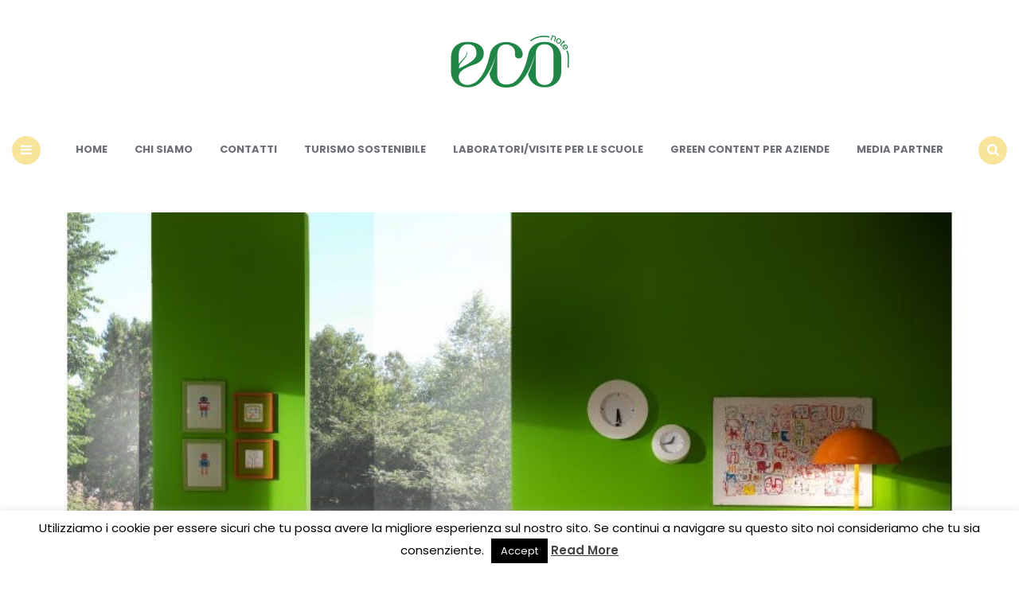

--- FILE ---
content_type: text/html; charset=UTF-8
request_url: https://www.econote.it/2022/08/22/letto-estraibile-ecco-tutti-i-vantaggi-derivanti-da-questa-scelta/
body_size: 19563
content:
<!DOCTYPE html>
<html lang="it-IT">
<head>
<meta charset="UTF-8">
<meta name="viewport" content="width=device-width, initial-scale=1.0">
<link rel="profile" href="//gmpg.org/xfn/11">

<link rel='preconnect' href='//fonts.googleapis.com' />
<link rel='preconnect' href='//fonts.gstatic.com' />
<meta http-equiv='x-dns-prefetch-control' content='on'>
<link rel='dns-prefetch' href='//fonts.googleapis.com' />
<link rel='dns-prefetch' href='//fonts.gstatic.com' />
<link rel='dns-prefetch' href='//s.gravatar.com' />
<link rel='dns-prefetch' href='//www.google-analytics.com' />
<meta name='robots' content='index, follow, max-image-preview:large, max-snippet:-1, max-video-preview:-1' />

	<!-- This site is optimized with the Yoast SEO plugin v24.0 - https://yoast.com/wordpress/plugins/seo/ -->
	<title>Letto estraibile: ecco tutti i vantaggi derivanti da questa scelta | Econote</title>
	<meta name="description" content="Scegliere di acquistare un letto estraibile è senza dubbio molto conveniente, per diversi motivi. Letto estraibile: come mai sceglierne uno può essere" />
	<link rel="canonical" href="//www.econote.it/2022/08/22/letto-estraibile-ecco-tutti-i-vantaggi-derivanti-da-questa-scelta/" />
	<meta property="og:locale" content="it_IT" />
	<meta property="og:type" content="article" />
	<meta property="og:title" content="Letto estraibile: ecco tutti i vantaggi derivanti da questa scelta | Econote" />
	<meta property="og:description" content="Scegliere di acquistare un letto estraibile è senza dubbio molto conveniente, per diversi motivi. Letto estraibile: come mai sceglierne uno può essere" />
	<meta property="og:url" content="https://www.econote.it/2022/08/22/letto-estraibile-ecco-tutti-i-vantaggi-derivanti-da-questa-scelta/" />
	<meta property="og:site_name" content="Econote" />
	<meta property="article:publisher" content="https://www.facebook.com/econote.it" />
	<meta property="article:published_time" content="2022-08-22T06:17:00+00:00" />
	<meta property="article:modified_time" content="2022-09-09T09:54:23+00:00" />
	<meta property="og:image" content="https://www.econote.it/wp-content/uploads/2022/09/letto.jpg" />
	<meta property="og:image:width" content="900" />
	<meta property="og:image:height" content="600" />
	<meta property="og:image:type" content="image/jpeg" />
	<meta name="author" content="Redazione" />
	<meta name="twitter:label1" content="Scritto da" />
	<meta name="twitter:data1" content="Redazione" />
	<meta name="twitter:label2" content="Tempo di lettura stimato" />
	<meta name="twitter:data2" content="3 minuti" />
	<script type="application/ld+json" class="yoast-schema-graph">{"@context":"https://schema.org","@graph":[{"@type":"Article","@id":"https://www.econote.it/2022/08/22/letto-estraibile-ecco-tutti-i-vantaggi-derivanti-da-questa-scelta/#article","isPartOf":{"@id":"https://www.econote.it/2022/08/22/letto-estraibile-ecco-tutti-i-vantaggi-derivanti-da-questa-scelta/"},"author":{"name":"Redazione","@id":"https://www.econote.it/#/schema/person/e9f6dc720773e9d22dd49260b909fff4"},"headline":"Letto estraibile: ecco tutti i vantaggi derivanti da questa scelta","datePublished":"2022-08-22T06:17:00+00:00","dateModified":"2022-09-09T09:54:23+00:00","mainEntityOfPage":{"@id":"https://www.econote.it/2022/08/22/letto-estraibile-ecco-tutti-i-vantaggi-derivanti-da-questa-scelta/"},"wordCount":516,"publisher":{"@id":"https://www.econote.it/#organization"},"image":{"@id":"https://www.econote.it/2022/08/22/letto-estraibile-ecco-tutti-i-vantaggi-derivanti-da-questa-scelta/#primaryimage"},"thumbnailUrl":"https://www.econote.it/wp-content/uploads/2022/09/letto.jpg","keywords":["letto","Notizie","vita"],"articleSection":["Sostenibilità"],"inLanguage":"it-IT"},{"@type":"WebPage","@id":"https://www.econote.it/2022/08/22/letto-estraibile-ecco-tutti-i-vantaggi-derivanti-da-questa-scelta/","url":"https://www.econote.it/2022/08/22/letto-estraibile-ecco-tutti-i-vantaggi-derivanti-da-questa-scelta/","name":"Letto estraibile: ecco tutti i vantaggi derivanti da questa scelta | Econote","isPartOf":{"@id":"https://www.econote.it/#website"},"primaryImageOfPage":{"@id":"https://www.econote.it/2022/08/22/letto-estraibile-ecco-tutti-i-vantaggi-derivanti-da-questa-scelta/#primaryimage"},"image":{"@id":"https://www.econote.it/2022/08/22/letto-estraibile-ecco-tutti-i-vantaggi-derivanti-da-questa-scelta/#primaryimage"},"thumbnailUrl":"https://www.econote.it/wp-content/uploads/2022/09/letto.jpg","datePublished":"2022-08-22T06:17:00+00:00","dateModified":"2022-09-09T09:54:23+00:00","description":"Scegliere di acquistare un letto estraibile è senza dubbio molto conveniente, per diversi motivi. Letto estraibile: come mai sceglierne uno può essere","breadcrumb":{"@id":"https://www.econote.it/2022/08/22/letto-estraibile-ecco-tutti-i-vantaggi-derivanti-da-questa-scelta/#breadcrumb"},"inLanguage":"it-IT","potentialAction":[{"@type":"ReadAction","target":["https://www.econote.it/2022/08/22/letto-estraibile-ecco-tutti-i-vantaggi-derivanti-da-questa-scelta/"]}]},{"@type":"ImageObject","inLanguage":"it-IT","@id":"https://www.econote.it/2022/08/22/letto-estraibile-ecco-tutti-i-vantaggi-derivanti-da-questa-scelta/#primaryimage","url":"https://www.econote.it/wp-content/uploads/2022/09/letto.jpg","contentUrl":"https://www.econote.it/wp-content/uploads/2022/09/letto.jpg","width":900,"height":600},{"@type":"BreadcrumbList","@id":"https://www.econote.it/2022/08/22/letto-estraibile-ecco-tutti-i-vantaggi-derivanti-da-questa-scelta/#breadcrumb","itemListElement":[{"@type":"ListItem","position":1,"name":"Home","item":"https://www.econote.it/"},{"@type":"ListItem","position":2,"name":"Letto estraibile: ecco tutti i vantaggi derivanti da questa scelta"}]},{"@type":"WebSite","@id":"https://www.econote.it/#website","url":"https://www.econote.it/","name":"Econote","description":"Storie da un mondo più verde","publisher":{"@id":"https://www.econote.it/#organization"},"potentialAction":[{"@type":"SearchAction","target":{"@type":"EntryPoint","urlTemplate":"https://www.econote.it/?s={search_term_string}"},"query-input":{"@type":"PropertyValueSpecification","valueRequired":true,"valueName":"search_term_string"}}],"inLanguage":"it-IT"},{"@type":"Organization","@id":"https://www.econote.it/#organization","name":"Econote","url":"https://www.econote.it/","logo":{"@type":"ImageObject","inLanguage":"it-IT","@id":"https://www.econote.it/#/schema/logo/image/","url":"https://www.econote.it/wp-content/uploads/2023/03/cropped-logo_econote.png","contentUrl":"https://www.econote.it/wp-content/uploads/2023/03/cropped-logo_econote.png","width":302,"height":151,"caption":"Econote"},"image":{"@id":"https://www.econote.it/#/schema/logo/image/"},"sameAs":["https://www.facebook.com/econote.it","https://x.com/econoteit","https://instagram.com/econoteit/","https://www.pinterest.com/econote/"]},{"@type":"Person","@id":"https://www.econote.it/#/schema/person/e9f6dc720773e9d22dd49260b909fff4","name":"Redazione","image":{"@type":"ImageObject","inLanguage":"it-IT","@id":"https://www.econote.it/#/schema/person/image/","url":"https://secure.gravatar.com/avatar/fd20f0f265e173ab422a622d7d0e668aee0f220d01ee8b7441a760fb1b7e2010?s=96&r=g","contentUrl":"https://secure.gravatar.com/avatar/fd20f0f265e173ab422a622d7d0e668aee0f220d01ee8b7441a760fb1b7e2010?s=96&r=g","caption":"Redazione"},"sameAs":["http://www.econote.it/","https://x.com/econoteit"],"url":"https://www.econote.it/author/redazione/"}]}</script>
	<!-- / Yoast SEO plugin. -->


<link rel="amphtml" href="//www.econote.it/2022/08/22/letto-estraibile-ecco-tutti-i-vantaggi-derivanti-da-questa-scelta/amp/" /><meta name="generator" content="AMP for WP 1.1.11"/><link rel='dns-prefetch' href='//static.addtoany.com' />
<link rel='dns-prefetch' href='//www.googletagmanager.com' />
<link rel='dns-prefetch' href='//fonts.googleapis.com' />
<link rel='dns-prefetch' href='//pagead2.googlesyndication.com' />
<link rel="alternate" type="application/rss+xml" title="Econote &raquo; Feed" href="//www.econote.it/feed/" />
<link rel="alternate" type="application/rss+xml" title="Econote &raquo; Feed dei commenti" href="//www.econote.it/comments/feed/" />
<link rel="alternate" type="application/rss+xml" title="Econote &raquo; Letto estraibile: ecco tutti i vantaggi derivanti da questa scelta Feed dei commenti" href="//www.econote.it/2022/08/22/letto-estraibile-ecco-tutti-i-vantaggi-derivanti-da-questa-scelta/feed/" />
<link rel="alternate" title="oEmbed (JSON)" type="application/json+oembed" href="//www.econote.it/wp-json/oembed/1.0/embed?url=https%3A%2F%2Fwww.econote.it%2F2022%2F08%2F22%2Fletto-estraibile-ecco-tutti-i-vantaggi-derivanti-da-questa-scelta%2F" />
<link rel="alternate" title="oEmbed (XML)" type="text/xml+oembed" href="//www.econote.it/wp-json/oembed/1.0/embed?url=https%3A%2F%2Fwww.econote.it%2F2022%2F08%2F22%2Fletto-estraibile-ecco-tutti-i-vantaggi-derivanti-da-questa-scelta%2F&#038;format=xml" />
<style id='wp-img-auto-sizes-contain-inline-css' type='text/css'>
img:is([sizes=auto i],[sizes^="auto," i]){contain-intrinsic-size:3000px 1500px}
/*# sourceURL=wp-img-auto-sizes-contain-inline-css */
</style>
<style id='wp-emoji-styles-inline-css' type='text/css'>

	img.wp-smiley, img.emoji {
		display: inline !important;
		border: none !important;
		box-shadow: none !important;
		height: 1em !important;
		width: 1em !important;
		margin: 0 0.07em !important;
		vertical-align: -0.1em !important;
		background: none !important;
		padding: 0 !important;
	}
/*# sourceURL=wp-emoji-styles-inline-css */
</style>
<style id='wp-block-library-inline-css' type='text/css'>
:root{--wp-block-synced-color:#7a00df;--wp-block-synced-color--rgb:122,0,223;--wp-bound-block-color:var(--wp-block-synced-color);--wp-editor-canvas-background:#ddd;--wp-admin-theme-color:#007cba;--wp-admin-theme-color--rgb:0,124,186;--wp-admin-theme-color-darker-10:#006ba1;--wp-admin-theme-color-darker-10--rgb:0,107,160.5;--wp-admin-theme-color-darker-20:#005a87;--wp-admin-theme-color-darker-20--rgb:0,90,135;--wp-admin-border-width-focus:2px}@media (min-resolution:192dpi){:root{--wp-admin-border-width-focus:1.5px}}.wp-element-button{cursor:pointer}:root .has-very-light-gray-background-color{background-color:#eee}:root .has-very-dark-gray-background-color{background-color:#313131}:root .has-very-light-gray-color{color:#eee}:root .has-very-dark-gray-color{color:#313131}:root .has-vivid-green-cyan-to-vivid-cyan-blue-gradient-background{background:linear-gradient(135deg,#00d084,#0693e3)}:root .has-purple-crush-gradient-background{background:linear-gradient(135deg,#34e2e4,#4721fb 50%,#ab1dfe)}:root .has-hazy-dawn-gradient-background{background:linear-gradient(135deg,#faaca8,#dad0ec)}:root .has-subdued-olive-gradient-background{background:linear-gradient(135deg,#fafae1,#67a671)}:root .has-atomic-cream-gradient-background{background:linear-gradient(135deg,#fdd79a,#004a59)}:root .has-nightshade-gradient-background{background:linear-gradient(135deg,#330968,#31cdcf)}:root .has-midnight-gradient-background{background:linear-gradient(135deg,#020381,#2874fc)}:root{--wp--preset--font-size--normal:16px;--wp--preset--font-size--huge:42px}.has-regular-font-size{font-size:1em}.has-larger-font-size{font-size:2.625em}.has-normal-font-size{font-size:var(--wp--preset--font-size--normal)}.has-huge-font-size{font-size:var(--wp--preset--font-size--huge)}.has-text-align-center{text-align:center}.has-text-align-left{text-align:left}.has-text-align-right{text-align:right}.has-fit-text{white-space:nowrap!important}#end-resizable-editor-section{display:none}.aligncenter{clear:both}.items-justified-left{justify-content:flex-start}.items-justified-center{justify-content:center}.items-justified-right{justify-content:flex-end}.items-justified-space-between{justify-content:space-between}.screen-reader-text{border:0;clip-path:inset(50%);height:1px;margin:-1px;overflow:hidden;padding:0;position:absolute;width:1px;word-wrap:normal!important}.screen-reader-text:focus{background-color:#ddd;clip-path:none;color:#444;display:block;font-size:1em;height:auto;left:5px;line-height:normal;padding:15px 23px 14px;text-decoration:none;top:5px;width:auto;z-index:100000}html :where(.has-border-color){border-style:solid}html :where([style*=border-top-color]){border-top-style:solid}html :where([style*=border-right-color]){border-right-style:solid}html :where([style*=border-bottom-color]){border-bottom-style:solid}html :where([style*=border-left-color]){border-left-style:solid}html :where([style*=border-width]){border-style:solid}html :where([style*=border-top-width]){border-top-style:solid}html :where([style*=border-right-width]){border-right-style:solid}html :where([style*=border-bottom-width]){border-bottom-style:solid}html :where([style*=border-left-width]){border-left-style:solid}html :where(img[class*=wp-image-]){height:auto;max-width:100%}:where(figure){margin:0 0 1em}html :where(.is-position-sticky){--wp-admin--admin-bar--position-offset:var(--wp-admin--admin-bar--height,0px)}@media screen and (max-width:600px){html :where(.is-position-sticky){--wp-admin--admin-bar--position-offset:0px}}

/*# sourceURL=wp-block-library-inline-css */
</style><style id='wp-block-heading-inline-css' type='text/css'>
h1:where(.wp-block-heading).has-background,h2:where(.wp-block-heading).has-background,h3:where(.wp-block-heading).has-background,h4:where(.wp-block-heading).has-background,h5:where(.wp-block-heading).has-background,h6:where(.wp-block-heading).has-background{padding:1.25em 2.375em}h1.has-text-align-left[style*=writing-mode]:where([style*=vertical-lr]),h1.has-text-align-right[style*=writing-mode]:where([style*=vertical-rl]),h2.has-text-align-left[style*=writing-mode]:where([style*=vertical-lr]),h2.has-text-align-right[style*=writing-mode]:where([style*=vertical-rl]),h3.has-text-align-left[style*=writing-mode]:where([style*=vertical-lr]),h3.has-text-align-right[style*=writing-mode]:where([style*=vertical-rl]),h4.has-text-align-left[style*=writing-mode]:where([style*=vertical-lr]),h4.has-text-align-right[style*=writing-mode]:where([style*=vertical-rl]),h5.has-text-align-left[style*=writing-mode]:where([style*=vertical-lr]),h5.has-text-align-right[style*=writing-mode]:where([style*=vertical-rl]),h6.has-text-align-left[style*=writing-mode]:where([style*=vertical-lr]),h6.has-text-align-right[style*=writing-mode]:where([style*=vertical-rl]){rotate:180deg}
/*# sourceURL=https://www.econote.it/wp-includes/blocks/heading/style.min.css */
</style>
<style id='wp-block-image-inline-css' type='text/css'>
.wp-block-image>a,.wp-block-image>figure>a{display:inline-block}.wp-block-image img{box-sizing:border-box;height:auto;max-width:100%;vertical-align:bottom}@media not (prefers-reduced-motion){.wp-block-image img.hide{visibility:hidden}.wp-block-image img.show{animation:show-content-image .4s}}.wp-block-image[style*=border-radius] img,.wp-block-image[style*=border-radius]>a{border-radius:inherit}.wp-block-image.has-custom-border img{box-sizing:border-box}.wp-block-image.aligncenter{text-align:center}.wp-block-image.alignfull>a,.wp-block-image.alignwide>a{width:100%}.wp-block-image.alignfull img,.wp-block-image.alignwide img{height:auto;width:100%}.wp-block-image .aligncenter,.wp-block-image .alignleft,.wp-block-image .alignright,.wp-block-image.aligncenter,.wp-block-image.alignleft,.wp-block-image.alignright{display:table}.wp-block-image .aligncenter>figcaption,.wp-block-image .alignleft>figcaption,.wp-block-image .alignright>figcaption,.wp-block-image.aligncenter>figcaption,.wp-block-image.alignleft>figcaption,.wp-block-image.alignright>figcaption{caption-side:bottom;display:table-caption}.wp-block-image .alignleft{float:left;margin:.5em 1em .5em 0}.wp-block-image .alignright{float:right;margin:.5em 0 .5em 1em}.wp-block-image .aligncenter{margin-left:auto;margin-right:auto}.wp-block-image :where(figcaption){margin-bottom:1em;margin-top:.5em}.wp-block-image.is-style-circle-mask img{border-radius:9999px}@supports ((-webkit-mask-image:none) or (mask-image:none)) or (-webkit-mask-image:none){.wp-block-image.is-style-circle-mask img{border-radius:0;-webkit-mask-image:url('data:image/svg+xml;utf8,<svg viewBox="0 0 100 100" xmlns="http://www.w3.org/2000/svg"><circle cx="50" cy="50" r="50"/></svg>');mask-image:url('data:image/svg+xml;utf8,<svg viewBox="0 0 100 100" xmlns="http://www.w3.org/2000/svg"><circle cx="50" cy="50" r="50"/></svg>');mask-mode:alpha;-webkit-mask-position:center;mask-position:center;-webkit-mask-repeat:no-repeat;mask-repeat:no-repeat;-webkit-mask-size:contain;mask-size:contain}}:root :where(.wp-block-image.is-style-rounded img,.wp-block-image .is-style-rounded img){border-radius:9999px}.wp-block-image figure{margin:0}.wp-lightbox-container{display:flex;flex-direction:column;position:relative}.wp-lightbox-container img{cursor:zoom-in}.wp-lightbox-container img:hover+button{opacity:1}.wp-lightbox-container button{align-items:center;backdrop-filter:blur(16px) saturate(180%);background-color:#5a5a5a40;border:none;border-radius:4px;cursor:zoom-in;display:flex;height:20px;justify-content:center;opacity:0;padding:0;position:absolute;right:16px;text-align:center;top:16px;width:20px;z-index:100}@media not (prefers-reduced-motion){.wp-lightbox-container button{transition:opacity .2s ease}}.wp-lightbox-container button:focus-visible{outline:3px auto #5a5a5a40;outline:3px auto -webkit-focus-ring-color;outline-offset:3px}.wp-lightbox-container button:hover{cursor:pointer;opacity:1}.wp-lightbox-container button:focus{opacity:1}.wp-lightbox-container button:focus,.wp-lightbox-container button:hover,.wp-lightbox-container button:not(:hover):not(:active):not(.has-background){background-color:#5a5a5a40;border:none}.wp-lightbox-overlay{box-sizing:border-box;cursor:zoom-out;height:100vh;left:0;overflow:hidden;position:fixed;top:0;visibility:hidden;width:100%;z-index:100000}.wp-lightbox-overlay .close-button{align-items:center;cursor:pointer;display:flex;justify-content:center;min-height:40px;min-width:40px;padding:0;position:absolute;right:calc(env(safe-area-inset-right) + 16px);top:calc(env(safe-area-inset-top) + 16px);z-index:5000000}.wp-lightbox-overlay .close-button:focus,.wp-lightbox-overlay .close-button:hover,.wp-lightbox-overlay .close-button:not(:hover):not(:active):not(.has-background){background:none;border:none}.wp-lightbox-overlay .lightbox-image-container{height:var(--wp--lightbox-container-height);left:50%;overflow:hidden;position:absolute;top:50%;transform:translate(-50%,-50%);transform-origin:top left;width:var(--wp--lightbox-container-width);z-index:9999999999}.wp-lightbox-overlay .wp-block-image{align-items:center;box-sizing:border-box;display:flex;height:100%;justify-content:center;margin:0;position:relative;transform-origin:0 0;width:100%;z-index:3000000}.wp-lightbox-overlay .wp-block-image img{height:var(--wp--lightbox-image-height);min-height:var(--wp--lightbox-image-height);min-width:var(--wp--lightbox-image-width);width:var(--wp--lightbox-image-width)}.wp-lightbox-overlay .wp-block-image figcaption{display:none}.wp-lightbox-overlay button{background:none;border:none}.wp-lightbox-overlay .scrim{background-color:#fff;height:100%;opacity:.9;position:absolute;width:100%;z-index:2000000}.wp-lightbox-overlay.active{visibility:visible}@media not (prefers-reduced-motion){.wp-lightbox-overlay.active{animation:turn-on-visibility .25s both}.wp-lightbox-overlay.active img{animation:turn-on-visibility .35s both}.wp-lightbox-overlay.show-closing-animation:not(.active){animation:turn-off-visibility .35s both}.wp-lightbox-overlay.show-closing-animation:not(.active) img{animation:turn-off-visibility .25s both}.wp-lightbox-overlay.zoom.active{animation:none;opacity:1;visibility:visible}.wp-lightbox-overlay.zoom.active .lightbox-image-container{animation:lightbox-zoom-in .4s}.wp-lightbox-overlay.zoom.active .lightbox-image-container img{animation:none}.wp-lightbox-overlay.zoom.active .scrim{animation:turn-on-visibility .4s forwards}.wp-lightbox-overlay.zoom.show-closing-animation:not(.active){animation:none}.wp-lightbox-overlay.zoom.show-closing-animation:not(.active) .lightbox-image-container{animation:lightbox-zoom-out .4s}.wp-lightbox-overlay.zoom.show-closing-animation:not(.active) .lightbox-image-container img{animation:none}.wp-lightbox-overlay.zoom.show-closing-animation:not(.active) .scrim{animation:turn-off-visibility .4s forwards}}@keyframes show-content-image{0%{visibility:hidden}99%{visibility:hidden}to{visibility:visible}}@keyframes turn-on-visibility{0%{opacity:0}to{opacity:1}}@keyframes turn-off-visibility{0%{opacity:1;visibility:visible}99%{opacity:0;visibility:visible}to{opacity:0;visibility:hidden}}@keyframes lightbox-zoom-in{0%{transform:translate(calc((-100vw + var(--wp--lightbox-scrollbar-width))/2 + var(--wp--lightbox-initial-left-position)),calc(-50vh + var(--wp--lightbox-initial-top-position))) scale(var(--wp--lightbox-scale))}to{transform:translate(-50%,-50%) scale(1)}}@keyframes lightbox-zoom-out{0%{transform:translate(-50%,-50%) scale(1);visibility:visible}99%{visibility:visible}to{transform:translate(calc((-100vw + var(--wp--lightbox-scrollbar-width))/2 + var(--wp--lightbox-initial-left-position)),calc(-50vh + var(--wp--lightbox-initial-top-position))) scale(var(--wp--lightbox-scale));visibility:hidden}}
/*# sourceURL=https://www.econote.it/wp-includes/blocks/image/style.min.css */
</style>
<style id='wp-block-paragraph-inline-css' type='text/css'>
.is-small-text{font-size:.875em}.is-regular-text{font-size:1em}.is-large-text{font-size:2.25em}.is-larger-text{font-size:3em}.has-drop-cap:not(:focus):first-letter{float:left;font-size:8.4em;font-style:normal;font-weight:100;line-height:.68;margin:.05em .1em 0 0;text-transform:uppercase}body.rtl .has-drop-cap:not(:focus):first-letter{float:none;margin-left:.1em}p.has-drop-cap.has-background{overflow:hidden}:root :where(p.has-background){padding:1.25em 2.375em}:where(p.has-text-color:not(.has-link-color)) a{color:inherit}p.has-text-align-left[style*="writing-mode:vertical-lr"],p.has-text-align-right[style*="writing-mode:vertical-rl"]{rotate:180deg}
/*# sourceURL=https://www.econote.it/wp-includes/blocks/paragraph/style.min.css */
</style>
<style id='global-styles-inline-css' type='text/css'>
:root{--wp--preset--aspect-ratio--square: 1;--wp--preset--aspect-ratio--4-3: 4/3;--wp--preset--aspect-ratio--3-4: 3/4;--wp--preset--aspect-ratio--3-2: 3/2;--wp--preset--aspect-ratio--2-3: 2/3;--wp--preset--aspect-ratio--16-9: 16/9;--wp--preset--aspect-ratio--9-16: 9/16;--wp--preset--color--black: #000000;--wp--preset--color--cyan-bluish-gray: #abb8c3;--wp--preset--color--white: #ffffff;--wp--preset--color--pale-pink: #f78da7;--wp--preset--color--vivid-red: #cf2e2e;--wp--preset--color--luminous-vivid-orange: #ff6900;--wp--preset--color--luminous-vivid-amber: #fcb900;--wp--preset--color--light-green-cyan: #7bdcb5;--wp--preset--color--vivid-green-cyan: #00d084;--wp--preset--color--pale-cyan-blue: #8ed1fc;--wp--preset--color--vivid-cyan-blue: #0693e3;--wp--preset--color--vivid-purple: #9b51e0;--wp--preset--color--theme-color-one: #f9e49b;--wp--preset--color--theme-color-two: #1f8748;--wp--preset--color--theme-color-three: #f8b195;--wp--preset--color--theme-color-four: #c06c84;--wp--preset--color--very-dark-grey: #2e2f33;--wp--preset--color--dark-grey: #45464b;--wp--preset--color--medium-grey: #94979e;--wp--preset--color--light-grey: #D3D3D3;--wp--preset--gradient--vivid-cyan-blue-to-vivid-purple: linear-gradient(135deg,rgb(6,147,227) 0%,rgb(155,81,224) 100%);--wp--preset--gradient--light-green-cyan-to-vivid-green-cyan: linear-gradient(135deg,rgb(122,220,180) 0%,rgb(0,208,130) 100%);--wp--preset--gradient--luminous-vivid-amber-to-luminous-vivid-orange: linear-gradient(135deg,rgb(252,185,0) 0%,rgb(255,105,0) 100%);--wp--preset--gradient--luminous-vivid-orange-to-vivid-red: linear-gradient(135deg,rgb(255,105,0) 0%,rgb(207,46,46) 100%);--wp--preset--gradient--very-light-gray-to-cyan-bluish-gray: linear-gradient(135deg,rgb(238,238,238) 0%,rgb(169,184,195) 100%);--wp--preset--gradient--cool-to-warm-spectrum: linear-gradient(135deg,rgb(74,234,220) 0%,rgb(151,120,209) 20%,rgb(207,42,186) 40%,rgb(238,44,130) 60%,rgb(251,105,98) 80%,rgb(254,248,76) 100%);--wp--preset--gradient--blush-light-purple: linear-gradient(135deg,rgb(255,206,236) 0%,rgb(152,150,240) 100%);--wp--preset--gradient--blush-bordeaux: linear-gradient(135deg,rgb(254,205,165) 0%,rgb(254,45,45) 50%,rgb(107,0,62) 100%);--wp--preset--gradient--luminous-dusk: linear-gradient(135deg,rgb(255,203,112) 0%,rgb(199,81,192) 50%,rgb(65,88,208) 100%);--wp--preset--gradient--pale-ocean: linear-gradient(135deg,rgb(255,245,203) 0%,rgb(182,227,212) 50%,rgb(51,167,181) 100%);--wp--preset--gradient--electric-grass: linear-gradient(135deg,rgb(202,248,128) 0%,rgb(113,206,126) 100%);--wp--preset--gradient--midnight: linear-gradient(135deg,rgb(2,3,129) 0%,rgb(40,116,252) 100%);--wp--preset--font-size--small: 13px;--wp--preset--font-size--medium: 20px;--wp--preset--font-size--large: 36px;--wp--preset--font-size--x-large: 42px;--wp--preset--spacing--20: 0.44rem;--wp--preset--spacing--30: 0.67rem;--wp--preset--spacing--40: 1rem;--wp--preset--spacing--50: 1.5rem;--wp--preset--spacing--60: 2.25rem;--wp--preset--spacing--70: 3.38rem;--wp--preset--spacing--80: 5.06rem;--wp--preset--shadow--natural: 6px 6px 9px rgba(0, 0, 0, 0.2);--wp--preset--shadow--deep: 12px 12px 50px rgba(0, 0, 0, 0.4);--wp--preset--shadow--sharp: 6px 6px 0px rgba(0, 0, 0, 0.2);--wp--preset--shadow--outlined: 6px 6px 0px -3px rgb(255, 255, 255), 6px 6px rgb(0, 0, 0);--wp--preset--shadow--crisp: 6px 6px 0px rgb(0, 0, 0);}:where(.is-layout-flex){gap: 0.5em;}:where(.is-layout-grid){gap: 0.5em;}body .is-layout-flex{display: flex;}.is-layout-flex{flex-wrap: wrap;align-items: center;}.is-layout-flex > :is(*, div){margin: 0;}body .is-layout-grid{display: grid;}.is-layout-grid > :is(*, div){margin: 0;}:where(.wp-block-columns.is-layout-flex){gap: 2em;}:where(.wp-block-columns.is-layout-grid){gap: 2em;}:where(.wp-block-post-template.is-layout-flex){gap: 1.25em;}:where(.wp-block-post-template.is-layout-grid){gap: 1.25em;}.has-black-color{color: var(--wp--preset--color--black) !important;}.has-cyan-bluish-gray-color{color: var(--wp--preset--color--cyan-bluish-gray) !important;}.has-white-color{color: var(--wp--preset--color--white) !important;}.has-pale-pink-color{color: var(--wp--preset--color--pale-pink) !important;}.has-vivid-red-color{color: var(--wp--preset--color--vivid-red) !important;}.has-luminous-vivid-orange-color{color: var(--wp--preset--color--luminous-vivid-orange) !important;}.has-luminous-vivid-amber-color{color: var(--wp--preset--color--luminous-vivid-amber) !important;}.has-light-green-cyan-color{color: var(--wp--preset--color--light-green-cyan) !important;}.has-vivid-green-cyan-color{color: var(--wp--preset--color--vivid-green-cyan) !important;}.has-pale-cyan-blue-color{color: var(--wp--preset--color--pale-cyan-blue) !important;}.has-vivid-cyan-blue-color{color: var(--wp--preset--color--vivid-cyan-blue) !important;}.has-vivid-purple-color{color: var(--wp--preset--color--vivid-purple) !important;}.has-black-background-color{background-color: var(--wp--preset--color--black) !important;}.has-cyan-bluish-gray-background-color{background-color: var(--wp--preset--color--cyan-bluish-gray) !important;}.has-white-background-color{background-color: var(--wp--preset--color--white) !important;}.has-pale-pink-background-color{background-color: var(--wp--preset--color--pale-pink) !important;}.has-vivid-red-background-color{background-color: var(--wp--preset--color--vivid-red) !important;}.has-luminous-vivid-orange-background-color{background-color: var(--wp--preset--color--luminous-vivid-orange) !important;}.has-luminous-vivid-amber-background-color{background-color: var(--wp--preset--color--luminous-vivid-amber) !important;}.has-light-green-cyan-background-color{background-color: var(--wp--preset--color--light-green-cyan) !important;}.has-vivid-green-cyan-background-color{background-color: var(--wp--preset--color--vivid-green-cyan) !important;}.has-pale-cyan-blue-background-color{background-color: var(--wp--preset--color--pale-cyan-blue) !important;}.has-vivid-cyan-blue-background-color{background-color: var(--wp--preset--color--vivid-cyan-blue) !important;}.has-vivid-purple-background-color{background-color: var(--wp--preset--color--vivid-purple) !important;}.has-black-border-color{border-color: var(--wp--preset--color--black) !important;}.has-cyan-bluish-gray-border-color{border-color: var(--wp--preset--color--cyan-bluish-gray) !important;}.has-white-border-color{border-color: var(--wp--preset--color--white) !important;}.has-pale-pink-border-color{border-color: var(--wp--preset--color--pale-pink) !important;}.has-vivid-red-border-color{border-color: var(--wp--preset--color--vivid-red) !important;}.has-luminous-vivid-orange-border-color{border-color: var(--wp--preset--color--luminous-vivid-orange) !important;}.has-luminous-vivid-amber-border-color{border-color: var(--wp--preset--color--luminous-vivid-amber) !important;}.has-light-green-cyan-border-color{border-color: var(--wp--preset--color--light-green-cyan) !important;}.has-vivid-green-cyan-border-color{border-color: var(--wp--preset--color--vivid-green-cyan) !important;}.has-pale-cyan-blue-border-color{border-color: var(--wp--preset--color--pale-cyan-blue) !important;}.has-vivid-cyan-blue-border-color{border-color: var(--wp--preset--color--vivid-cyan-blue) !important;}.has-vivid-purple-border-color{border-color: var(--wp--preset--color--vivid-purple) !important;}.has-vivid-cyan-blue-to-vivid-purple-gradient-background{background: var(--wp--preset--gradient--vivid-cyan-blue-to-vivid-purple) !important;}.has-light-green-cyan-to-vivid-green-cyan-gradient-background{background: var(--wp--preset--gradient--light-green-cyan-to-vivid-green-cyan) !important;}.has-luminous-vivid-amber-to-luminous-vivid-orange-gradient-background{background: var(--wp--preset--gradient--luminous-vivid-amber-to-luminous-vivid-orange) !important;}.has-luminous-vivid-orange-to-vivid-red-gradient-background{background: var(--wp--preset--gradient--luminous-vivid-orange-to-vivid-red) !important;}.has-very-light-gray-to-cyan-bluish-gray-gradient-background{background: var(--wp--preset--gradient--very-light-gray-to-cyan-bluish-gray) !important;}.has-cool-to-warm-spectrum-gradient-background{background: var(--wp--preset--gradient--cool-to-warm-spectrum) !important;}.has-blush-light-purple-gradient-background{background: var(--wp--preset--gradient--blush-light-purple) !important;}.has-blush-bordeaux-gradient-background{background: var(--wp--preset--gradient--blush-bordeaux) !important;}.has-luminous-dusk-gradient-background{background: var(--wp--preset--gradient--luminous-dusk) !important;}.has-pale-ocean-gradient-background{background: var(--wp--preset--gradient--pale-ocean) !important;}.has-electric-grass-gradient-background{background: var(--wp--preset--gradient--electric-grass) !important;}.has-midnight-gradient-background{background: var(--wp--preset--gradient--midnight) !important;}.has-small-font-size{font-size: var(--wp--preset--font-size--small) !important;}.has-medium-font-size{font-size: var(--wp--preset--font-size--medium) !important;}.has-large-font-size{font-size: var(--wp--preset--font-size--large) !important;}.has-x-large-font-size{font-size: var(--wp--preset--font-size--x-large) !important;}
/*# sourceURL=global-styles-inline-css */
</style>

<style id='classic-theme-styles-inline-css' type='text/css'>
/*! This file is auto-generated */
.wp-block-button__link{color:#fff;background-color:#32373c;border-radius:9999px;box-shadow:none;text-decoration:none;padding:calc(.667em + 2px) calc(1.333em + 2px);font-size:1.125em}.wp-block-file__button{background:#32373c;color:#fff;text-decoration:none}
/*# sourceURL=/wp-includes/css/classic-themes.min.css */
</style>
<link rel='stylesheet' id='titan-adminbar-styles-css' href='//www.econote.it/wp-content/plugins/anti-spam/assets/css/admin-bar.css?ver=7.3.5' type='text/css' media='all' />
<link rel='stylesheet' id='contact-form-7-css' href='//www.econote.it/wp-content/plugins/contact-form-7/includes/css/styles.css?ver=6.0.6' type='text/css' media='all' />
<link rel='stylesheet' id='cookie-law-info-css' href='//www.econote.it/wp-content/plugins/cookie-law-info/legacy/public/css/cookie-law-info-public.css?ver=3.2.8' type='text/css' media='all' />
<link rel='stylesheet' id='cookie-law-info-gdpr-css' href='//www.econote.it/wp-content/plugins/cookie-law-info/legacy/public/css/cookie-law-info-gdpr.css?ver=3.2.8' type='text/css' media='all' />
<link rel='stylesheet' id='carrino-reset-css' href='//www.econote.it/wp-content/themes/carrino/css/normalize.css?ver=1.0.0' type='text/css' media='all' />
<link rel='stylesheet' id='fontello-css' href='//www.econote.it/wp-content/themes/carrino/css/fontello/css/fontello.css' type='text/css' media='all' />
<link rel='stylesheet' id='carrino-google-font-poppins-css' href='//fonts.googleapis.com/css2?family=Poppins%3Aital%2Cwght%400%2C400%3B0%2C500%3B0%2C600%3B0%2C700%3B0%2C800%3B1%2C400%3B1%2C600%3B1%2C700&#038;display=swap&#038;ver=1.0.0' type='text/css' media='all' />
<link rel='stylesheet' id='carrino-style-css' href='//www.econote.it/wp-content/themes/carrino/style.css?ver=1.8.1' type='text/css' media='all' />
<link rel='stylesheet' id='carrino-gutenberg-css' href='//www.econote.it/wp-content/themes/carrino/css/gutenberg.css?ver=1.0.0' type='text/css' media='all' />
<link rel='stylesheet' id='addtoany-css' href='//www.econote.it/wp-content/plugins/add-to-any/addtoany.min.css?ver=1.16' type='text/css' media='all' />
<link rel='stylesheet' id='penci-recipe-css-css' href='//www.econote.it/wp-content/plugins/penci-recipe/css/recipe.css?ver=3.3' type='text/css' media='all' />
<script type="text/javascript" id="addtoany-core-js-before">
/* <![CDATA[ */
window.a2a_config=window.a2a_config||{};a2a_config.callbacks=[];a2a_config.overlays=[];a2a_config.templates={};a2a_localize = {
	Share: "Condividi",
	Save: "Salva",
	Subscribe: "Abbonati",
	Email: "Email",
	Bookmark: "Segnalibro",
	ShowAll: "espandi",
	ShowLess: "comprimi",
	FindServices: "Trova servizi",
	FindAnyServiceToAddTo: "Trova subito un servizio da aggiungere",
	PoweredBy: "Powered by",
	ShareViaEmail: "Condividi via email",
	SubscribeViaEmail: "Iscriviti via email",
	BookmarkInYourBrowser: "Aggiungi ai segnalibri",
	BookmarkInstructions: "Premi Ctrl+D o \u2318+D per mettere questa pagina nei preferiti",
	AddToYourFavorites: "Aggiungi ai favoriti",
	SendFromWebOrProgram: "Invia da qualsiasi indirizzo email o programma di posta elettronica",
	EmailProgram: "Programma di posta elettronica",
	More: "Di più&#8230;",
	ThanksForSharing: "Grazie per la condivisione!",
	ThanksForFollowing: "Thanks for following!"
};


//# sourceURL=addtoany-core-js-before
/* ]]> */
</script>
<script type="text/javascript" defer src="//static.addtoany.com/menu/page.js" id="addtoany-core-js"></script>
<script type="text/javascript" src="//www.econote.it/wp-includes/js/jquery/jquery.min.js?ver=3.7.1" id="jquery-core-js"></script>
<script type="text/javascript" src="//www.econote.it/wp-includes/js/jquery/jquery-migrate.min.js?ver=3.4.1" id="jquery-migrate-js"></script>
<script type="text/javascript" defer src="//www.econote.it/wp-content/plugins/add-to-any/addtoany.min.js?ver=1.1" id="addtoany-jquery-js"></script>
<script type="text/javascript" id="cookie-law-info-js-extra">
/* <![CDATA[ */
var Cli_Data = {"nn_cookie_ids":[],"cookielist":[],"non_necessary_cookies":[],"ccpaEnabled":"","ccpaRegionBased":"","ccpaBarEnabled":"","strictlyEnabled":["necessary","obligatoire"],"ccpaType":"gdpr","js_blocking":"","custom_integration":"","triggerDomRefresh":"","secure_cookies":""};
var cli_cookiebar_settings = {"animate_speed_hide":"500","animate_speed_show":"500","background":"#fff","border":"#444","border_on":"","button_1_button_colour":"#000","button_1_button_hover":"#000000","button_1_link_colour":"#fff","button_1_as_button":"1","button_1_new_win":"","button_2_button_colour":"#333","button_2_button_hover":"#292929","button_2_link_colour":"#444","button_2_as_button":"","button_2_hidebar":"1","button_3_button_colour":"#000","button_3_button_hover":"#000000","button_3_link_colour":"#fff","button_3_as_button":"1","button_3_new_win":"","button_4_button_colour":"#000","button_4_button_hover":"#000000","button_4_link_colour":"#fff","button_4_as_button":"1","button_7_button_colour":"#61a229","button_7_button_hover":"#4e8221","button_7_link_colour":"#fff","button_7_as_button":"1","button_7_new_win":"","font_family":"inherit","header_fix":"","notify_animate_hide":"1","notify_animate_show":"","notify_div_id":"#cookie-law-info-bar","notify_position_horizontal":"left","notify_position_vertical":"bottom","scroll_close":"1","scroll_close_reload":"","accept_close_reload":"","reject_close_reload":"","showagain_tab":"1","showagain_background":"#fff","showagain_border":"#000","showagain_div_id":"#cookie-law-info-again","showagain_x_position":"100px","text":"#000","show_once_yn":"1","show_once":"10000","logging_on":"","as_popup":"","popup_overlay":"1","bar_heading_text":"","cookie_bar_as":"banner","popup_showagain_position":"bottom-right","widget_position":"left"};
var log_object = {"ajax_url":"https://www.econote.it/wp-admin/admin-ajax.php"};
//# sourceURL=cookie-law-info-js-extra
/* ]]> */
</script>
<script type="text/javascript" src="//www.econote.it/wp-content/plugins/cookie-law-info/legacy/public/js/cookie-law-info-public.js?ver=3.2.8" id="cookie-law-info-js"></script>
<script type="text/javascript" src="//www.econote.it/wp-content/themes/carrino/js/main.js?ver=1.0.0" id="carrino-main-js"></script>

<!-- Snippet del tag Google (gtag.js) aggiunto da Site Kit -->
<!-- Snippet Google Analytics aggiunto da Site Kit -->
<script type="text/javascript" src="//www.googletagmanager.com/gtag/js?id=GT-K4LKZDP" id="google_gtagjs-js" async></script>
<script type="text/javascript" id="google_gtagjs-js-after">
/* <![CDATA[ */
window.dataLayer = window.dataLayer || [];function gtag(){dataLayer.push(arguments);}
gtag("set","linker",{"domains":["www.econote.it"]});
gtag("js", new Date());
gtag("set", "developer_id.dZTNiMT", true);
gtag("config", "GT-K4LKZDP");
//# sourceURL=google_gtagjs-js-after
/* ]]> */
</script>
<link rel="https://api.w.org/" href="//www.econote.it/wp-json/" /><link rel="alternate" title="JSON" type="application/json" href="//www.econote.it/wp-json/wp/v2/posts/56248" /><link rel="EditURI" type="application/rsd+xml" title="RSD" href="//www.econote.it/xmlrpc.php?rsd" />
<meta name="generator" content="WordPress 6.9" />
<link rel='shortlink' href='//www.econote.it/?p=56248' />
<meta name="generator" content="Site Kit by Google 1.171.0" />

<style type="text/css" id="carrino-custom-css-vars">
:root {
--theme-color-1:#f9e49b;
--theme-color-2:#1f8748;
--link-color:#1f8748;
--link-hover-color:#409f6d;
--primary-nav-link-hover-color:#1f8748;
--primary-nav-submenu-link-hover-color:#1f8748;
--entry-title-link-color:#1f8748;
--entry-meta-link-color:#1f8748;
--widget-link-color:#1f8748;
}
</style>


<!-- Meta tag Google AdSense aggiunti da Site Kit -->
<meta name="google-adsense-platform-account" content="ca-host-pub-2644536267352236">
<meta name="google-adsense-platform-domain" content="sitekit.withgoogle.com">
<!-- Fine dei meta tag Google AdSense aggiunti da Site Kit -->

<!-- Meta Pixel Code -->
<script type='text/javascript'>
!function(f,b,e,v,n,t,s){if(f.fbq)return;n=f.fbq=function(){n.callMethod?
n.callMethod.apply(n,arguments):n.queue.push(arguments)};if(!f._fbq)f._fbq=n;
n.push=n;n.loaded=!0;n.version='2.0';n.queue=[];t=b.createElement(e);t.async=!0;
t.src=v;s=b.getElementsByTagName(e)[0];s.parentNode.insertBefore(t,s)}(window,
document,'script','https://connect.facebook.net/en_US/fbevents.js?v=next');
</script>
<!-- End Meta Pixel Code -->

      <script type='text/javascript'>
        var url = window.location.origin + '?ob=open-bridge';
        fbq('set', 'openbridge', '1267052680103240', url);
      </script>
    <script type='text/javascript'>fbq('init', '1267052680103240', {}, {
    "agent": "wordpress-6.9-3.0.16"
})</script><script type='text/javascript'>
    fbq('track', 'PageView', []);
  </script>
<!-- Meta Pixel Code -->
<noscript>
<img height="1" width="1" style="display:none" alt="fbpx"
src="//www.facebook.com/tr?id=1267052680103240&ev=PageView&noscript=1" />
</noscript>
<!-- End Meta Pixel Code -->

<!-- Snippet Google AdSense aggiunto da Site Kit -->
<script type="text/javascript" async="async" src="//pagead2.googlesyndication.com/pagead/js/adsbygoogle.js?client=ca-pub-1451028472208181&amp;host=ca-host-pub-2644536267352236" crossorigin="anonymous"></script>

<!-- Termina lo snippet Google AdSense aggiunto da Site Kit -->
	<style type="text/css">
																																																																																																			</style>
	<link rel="icon" href="//www.econote.it/wp-content/uploads/2023/03/cropped-favicon-32x32.png" sizes="32x32" />
<link rel="icon" href="//www.econote.it/wp-content/uploads/2023/03/cropped-favicon-192x192.png" sizes="192x192" />
<link rel="apple-touch-icon" href="//www.econote.it/wp-content/uploads/2023/03/cropped-favicon-180x180.png" />
<meta name="msapplication-TileImage" content="https://www.econote.it/wp-content/uploads/2023/03/cropped-favicon-270x270.png" />

</head>


<body class="wp-singular post-template-default single single-post postid-56248 single-format-standard wp-custom-logo wp-theme-carrino has-related-posts has-post-nav has-author-bio">
	
	<!-- fade the body when slide menu is active -->
	<div class="body-fade"></div>

	
	
	<header id="site-header" class="site-header default nav-uppercase">

		<div class="container header-layout-wrapper">

			
			<span class="toggle toggle-menu mobile-only">
				<span><i class="icon-menu-1"></i></span><span class="screen-reader-text">Menu</span>
			</span>


	
				<div class="logo-wrapper faux-heading"><span class="screen-reader-text">Econote</span><a href="https://www.econote.it/" class="custom-logo-link" rel="home"><img src="//www.econote.it/wp-content/uploads/2023/03/cropped-logo_econote.png" alt="Econote" class="custom-logo" /></a></div>
					<span class="toggle toggle-search mobile-only"><span><i class="icon-search"></i></span><span class="screen-reader-text">Search</span></span>


					
		</div>
			
		<nav class="menu-primary-navigation-container"><ul id="primary-nav" class="primary-nav"><li class="toggle toggle-menu alignleft"><span><i class="icon-menu-1"></i></span><span class="screen-reader-text">Menu</span></li><li id="menu-item-51427" class="menu-item menu-item-type-custom menu-item-object-custom menu-item-home menu-item-51427"><a href="https://www.econote.it">Home</a></li>
<li id="menu-item-51339" class="menu-item menu-item-type-post_type menu-item-object-page menu-item-51339"><a href="https://www.econote.it/chisiamo/">Chi siamo</a></li>
<li id="menu-item-51340" class="menu-item menu-item-type-post_type menu-item-object-page menu-item-51340"><a href="https://www.econote.it/contatti/">Contatti</a></li>
<li id="menu-item-51362" class="menu-item menu-item-type-post_type menu-item-object-page menu-item-51362"><a href="https://www.econote.it/turismo-sostenibile-in-campania/">Turismo sostenibile</a></li>
<li id="menu-item-51360" class="menu-item menu-item-type-post_type menu-item-object-page menu-item-51360"><a href="https://www.econote.it/laboratori-per-le-scuole/">Laboratori/Visite per le scuole</a></li>
<li id="menu-item-51361" class="menu-item menu-item-type-post_type menu-item-object-page menu-item-51361"><a href="https://www.econote.it/publiredazionali-per-aziende/">Green content per aziende</a></li>
<li id="menu-item-60302" class="menu-item menu-item-type-post_type menu-item-object-page menu-item-60302"><a href="https://www.econote.it/media-partner/">Media Partner</a></li>
<li class="toggle toggle-search alignright"><span><i class="icon-search"></i></span><span class="screen-reader-text">Search</span></li></ul></nav>
	</header><!-- .site-header -->

	<!-- site search -->
	<div class="site-search">
		<i class="icon-cancel toggle-search"></i>
		

<form role="search" method="get" class="search-form" action="//www.econote.it/">
	<label for="search-form-697aee28d6112">
		<span class="screen-reader-text">Search for:</span>
	</label>
	<input type="search" id="search-form-697aee28d6112" class="search-field" placeholder="Search and press Enter" value="" name="s" />
	<button type="submit" class="search-submit"><i class="icon-search"></i><span class="screen-reader-text">Search</span></button>
</form>
	</div>

	
<aside class="mobile-navigation slide-menu sidebar" aria-label="Blog Sidebar">
		<span class="close-menu"><i class="icon-cancel"></i></span>
		
		<nav class="primary-nav-sidebar-wrapper mobile-only"><ul id="primary-nav-sidebar" class="primary-nav-sidebar"><li class="menu-item menu-item-type-custom menu-item-object-custom menu-item-home menu-item-51427"><a href="https://www.econote.it">Home</a><span class="expand"></span></li>
<li class="menu-item menu-item-type-post_type menu-item-object-page menu-item-51339"><a href="https://www.econote.it/chisiamo/">Chi siamo</a><span class="expand"></span></li>
<li class="menu-item menu-item-type-post_type menu-item-object-page menu-item-51340"><a href="https://www.econote.it/contatti/">Contatti</a><span class="expand"></span></li>
<li class="menu-item menu-item-type-post_type menu-item-object-page menu-item-51362"><a href="https://www.econote.it/turismo-sostenibile-in-campania/">Turismo sostenibile</a><span class="expand"></span></li>
<li class="menu-item menu-item-type-post_type menu-item-object-page menu-item-51360"><a href="https://www.econote.it/laboratori-per-le-scuole/">Laboratori/Visite per le scuole</a><span class="expand"></span></li>
<li class="menu-item menu-item-type-post_type menu-item-object-page menu-item-51361"><a href="https://www.econote.it/publiredazionali-per-aziende/">Green content per aziende</a><span class="expand"></span></li>
<li class="menu-item menu-item-type-post_type menu-item-object-page menu-item-60302"><a href="https://www.econote.it/media-partner/">Media Partner</a><span class="expand"></span></li>
</ul></nav><section id="search-2" class="widget widget_search"><h3 class="widget-title">Cerca</h3>

<form role="search" method="get" class="search-form" action="//www.econote.it/">
	<label for="search-form-697aee28d67b2">
		<span class="screen-reader-text">Search for:</span>
	</label>
	<input type="search" id="search-form-697aee28d67b2" class="search-field" placeholder="Search and press Enter" value="" name="s" />
	<button type="submit" class="search-submit"><i class="icon-search"></i><span class="screen-reader-text">Search</span></button>
</form>
</section><section id="text-56" class="widget widget_text">			<div class="textwidget"><p><a href="https://www.dronitaly.it/it/"><img decoding="async" src="//www.econote.it/wp-content/uploads/2025/06/banner-Dronitaly-800-x-800-px.png" /></a></p>
</div>
		</section><section id="text-55" class="widget widget_text">			<div class="textwidget"><p><a href="http://www.e-charge.show/"><img decoding="async" src="//www.econote.it/wp-content/uploads/2025/06/2025_E-CHARGE_logo_NEW.jpg" /></a></p>
</div>
		</section><section id="text-54" class="widget widget_text">			<div class="textwidget"><p><a href="https://traffic.show/"><img decoding="async" src="//www.econote.it/wp-content/uploads/2025/06/2025_TRAFFIC_Logo.png" /></a></p>
</div>
		</section><section id="text-48" class="widget widget_text">			<div class="textwidget"><p><a href="https://www.accadueo.com/it/"><img decoding="async" src="//www.econote.it/wp-content/uploads/2025/02/banner-Accadueo-2025-800-x-800-px.png" /></a></p>
</div>
		</section><section id="text-52" class="widget widget_text">			<div class="textwidget"><p><a href="https://italiangeothermal.com/"><img decoding="async" src="//www.econote.it/wp-content/uploads/2024/12/logo-geotermia-cornice-400x400-px.png" /></a></p>
</div>
		</section><section id="text-51" class="widget widget_text">			<div class="textwidget"><p><a href="https://www.ch4expo.it/it/"><img decoding="async" src="//www.econote.it/wp-content/uploads/2024/10/logo-bioch4forum-800x800-px-1.png" /></a></p>
</div>
		</section><section id="text-49" class="widget widget_text">			<div class="textwidget"><p><a href="https://fuelingtomorrow.it/it/"><img decoding="async" src="//www.econote.it/wp-content/uploads/2024/03/logo-FT-800x800-px.png" /></a></p>
</div>
		</section><section id="text-50" class="widget widget_text">			<div class="textwidget"><p><a href="https://www.dronitaly.it/it/"><img decoding="async" src="//www.econote.it/wp-content/uploads/2024/03/logo-Dronitaly-800x800-px.png" /></a></p>
</div>
		</section>
		<section id="recent-posts-2" class="widget widget_recent_entries">
		<h3 class="widget-title">Articoli recenti</h3>
		<ul>
											<li>
					<a href="https://www.econote.it/2026/01/25/il-maltempo-devasta-la-sicilia-ma-quando-cambieranno-le-cose/">Il Maltempo devasta la Sicilia: superato il miliardo di danni</a>
									</li>
											<li>
					<a href="https://www.econote.it/2026/01/23/fotovoltaico-da-balcone-servono-davvero-permessi-la-guida-alla-normativa/">Fotovoltaico da balcone: servono davvero permessi? La guida alla normativa</a>
									</li>
											<li>
					<a href="https://www.econote.it/2026/01/22/aipo-ed-est-sesia-primo-passo-verso-un-protocollo-dintesa/">AIPO ED EST SESIA, PRIMO PASSO VERSO UN PROTOCOLLO D’INTESA</a>
									</li>
											<li>
					<a href="https://www.econote.it/2026/01/21/la-groenlandia-perche-gli-usa-vogliono-questo-territorio/">La Groenlandia: perché gli Usa vogliono questo territorio?</a>
									</li>
											<li>
					<a href="https://www.econote.it/2026/01/17/pneumatici-fuori-uso-al-via-consultazione-pubblica-sulla-responsabilita-estesa-del-produttore/">Pneumatici fuori uso: al via consultazione pubblica sulla responsabilità estesa del produttore</a>
									</li>
											<li>
					<a href="https://www.econote.it/2026/01/15/un-racconto-solarpunk-sorprendente-earthborn-boy-di-yuri-nativik/">Un Racconto Solarpunk sorprendente: EarthBorn Boy di Yuri Nativik</a>
									</li>
											<li>
					<a href="https://www.econote.it/2026/01/09/polpa-di-flor-canosa-unautopsia-del-desiderio-nel-cuore-della-distopia/">Polpa di Flor Canosa: un&#8217;autopsia del desiderio nel cuore della distopia</a>
									</li>
											<li>
					<a href="https://www.econote.it/2026/01/05/lo-sciopero-delle-mozzarelle-la-protesta-piu-inattesa-per-il-futuro-del-pianeta/">&#8220;Lo sciopero delle mozzarelle&#8221;: la protesta più inattesa per il futuro del Pianeta</a>
									</li>
											<li>
					<a href="https://www.econote.it/2026/01/04/note-di-musica-e-magia-arriva-la-befana-in-tin-e-pediatria/">“Note di musica e magia: arriva la Befana in TIN e Pediatria”</a>
									</li>
											<li>
					<a href="https://www.econote.it/2026/01/02/loasi-degli-astroni-diventa-protagonista-sui-social-con-il-contest-per-lalbero-delle-poesie/">L’OASI DEGLI ASTRONI DIVENTA PROTAGONISTA SUI SOCIAL CON IL CONTEST PER L’ALBERO DELLE POESIE</a>
									</li>
					</ul>

		</section>		
	</aside>

	




 
	<div class="wrap">

		<main id="main" class="site-main">
		<div id="primary" class="content-area flex-grid the-post landscape-aspect-ratio">

			

<article id="post-56248" class="flex-box single-post has-meta-after-title has-meta-before-title default post-56248 post type-post status-publish format-standard has-post-thumbnail hentry category-sostenibilita tag-letto tag-notizie tag-vita">

	
	
	
		<div class="post-thumbnail">

			
							<img width="900" height="600" src="//www.econote.it/wp-content/uploads/2022/09/letto.jpg" class="attachment-carrino-single-uncropped-image size-carrino-single-uncropped-image wp-post-image" alt="" decoding="async" srcset="//www.econote.it/wp-content/uploads/2022/09/letto.jpg 900w, //www.econote.it/wp-content/uploads/2022/09/letto-263x175.jpg 263w, //www.econote.it/wp-content/uploads/2022/09/letto-768x512.jpg 768w, //www.econote.it/wp-content/uploads/2022/09/letto-585x390.jpg 585w" sizes="(max-width: 900px) 100vw, 900px" />					</div><!-- .post-thumbnail -->
			
	
	<header class="entry-header">
		

<div class="entry-meta before-title">

	<ul class="author-category-meta">

			
				<li class="category-prepend">

					<span class="screen-reader-text">Posted</span>
					<i>in</i> 

				</li>

				<li class="category-list">
						<ul class="post-categories">
	<li><a href="https://www.econote.it/category/sostenibilita/" rel="category tag">Sostenibilità</a></li></ul>
				</li>

			
	</ul>
	
</div>

<h1 class="entry-title"><span>Letto estraibile: ecco tutti i vantaggi derivanti da questa scelta</span></h1>
<div class="entry-meta after-title">

	<ul>

		
		
			<li class="entry-author-meta">

				<span class="screen-reader-text">Posted by</span><i>by</i> <a href="https://www.econote.it/author/redazione/">Redazione</a>

			</li>

			
		
		<li class="entry-date">

			
			<time datetime="2022-08-22">22 Agosto 2022</time>

			
		</li>

	
	
	
	

		<li class="entry-comment-count">

			
				<a href="#comments">

			
			0 Comments
			
				</a>

			
		</li>

	
	</ul>
	
</div>

	</header><!-- .entry-header -->

	

	
				
					<div class="single-content-wrapper">

					<div class="sticky-container">
						<div class="sticky-element">
							
<!-- share -->
<div class="share bottom">
	<ul class="social-icons icon-background theme">
		<li class="share-text">share</li>
				<li class="social-icon twitter"><a rel="nofollow" href="https://twitter.com/share?url=https://www.econote.it/2022/08/22/letto-estraibile-ecco-tutti-i-vantaggi-derivanti-da-questa-scelta/&amp;text=Letto%20estraibile:%20ecco%20tutti%20i%20vantaggi%20derivanti%20da%20questa%20scelta&amp;via=" target="_blank"><i class="icon-twitter"></i></a></li>
						<li class="social-icon facebook"><a rel="nofollow" href="https://www.facebook.com/sharer/sharer.php?u=https://www.econote.it/2022/08/22/letto-estraibile-ecco-tutti-i-vantaggi-derivanti-da-questa-scelta/" target="_blank"><i class="icon-facebook"></i></a></li>
						<li class="social-icon pinterest"><a rel="nofollow" href="https://pinterest.com/pin/create/button/?url=https://www.econote.it/2022/08/22/letto-estraibile-ecco-tutti-i-vantaggi-derivanti-da-questa-scelta/&amp;media=https://www.econote.it/wp-content/uploads/2022/09/letto.jpg&amp;description=Letto+estraibile:+ecco+tutti+i+vantaggi+derivanti+da+questa+scelta" target="_blank"><i class="icon-pinterest"></i></a></li>
						<li class="social-icon linkedin"><a rel="nofollow" href="https://www.linkedin.com/shareArticle?mini=true&amp;url=https://www.econote.it/2022/08/22/letto-estraibile-ecco-tutti-i-vantaggi-derivanti-da-questa-scelta/&amp;title=Letto+estraibile:+ecco+tutti+i+vantaggi+derivanti+da+questa+scelta" target="_blank"><i class="icon-linkedin"></i></a></li>
						<li class="social-icon tumblr"><a rel="nofollow" href="https://www.tumblr.com/share/link?url=https://www.econote.it/2022/08/22/letto-estraibile-ecco-tutti-i-vantaggi-derivanti-da-questa-scelta/" target="_blank"><i class="icon-tumblr"></i></a></li>
						<li class="social-icon reddit"><a rel="nofollow" href="https://reddit.com/submit?url=https://www.econote.it/2022/08/22/letto-estraibile-ecco-tutti-i-vantaggi-derivanti-da-questa-scelta/" target="_blank"><i class="icon-reddit-alien"></i></a></li>
						<li class="social-icon pocket"><a rel="nofollow" href="https://getpocket.com/save?url=https://www.econote.it/2022/08/22/letto-estraibile-ecco-tutti-i-vantaggi-derivanti-da-questa-scelta/&amp;title=Letto%20estraibile:%20ecco%20tutti%20i%20vantaggi%20derivanti%20da%20questa%20scelta" target="_blank"><i class="icon-get-pocket"></i></a></li>
						<li class="social-icon vkontakte"><a rel="nofollow" href="https://vk.com/share.php?url=https://www.econote.it/2022/08/22/letto-estraibile-ecco-tutti-i-vantaggi-derivanti-da-questa-scelta/&amp;title=Letto%20estraibile:%20ecco%20tutti%20i%20vantaggi%20derivanti%20da%20questa%20scelta" target="_blank"><i class="icon-vkontakte"></i></a></li>
						<li class="social-icon odnoklassniki"><a rel="nofollow" href="https://connect.ok.ru/dk?cmd=WidgetSharePreview&amp;st.cmd=WidgetSharePreview&amp;st.shareUrl=https://www.econote.it/2022/08/22/letto-estraibile-ecco-tutti-i-vantaggi-derivanti-da-questa-scelta/" target="_blank"><i class="icon-odnoklassniki"></i></a></li>
				<!-- mobile only apps -->
				<li class="social-icon whatsapp mobile-only"><a rel="nofollow" href="whatsapp://send?text=https://www.econote.it/2022/08/22/letto-estraibile-ecco-tutti-i-vantaggi-derivanti-da-questa-scelta/" data-action="share/whatsapp/share" target="_blank"><i class="icon-whatsapp"></i></a></li>
						<li class="social-icon telegram mobile-only"><a rel="nofollow" href="https://telegram.me/share/url?url=https://www.econote.it/2022/08/22/letto-estraibile-ecco-tutti-i-vantaggi-derivanti-da-questa-scelta/&amp;text=Letto%20estraibile:%20ecco%20tutti%20i%20vantaggi%20derivanti%20da%20questa%20scelta" target="_blank"><i class="icon-telegram"></i></a></li>
			</ul>
</div>						</div>
					</div>
				
			<div class="entry-content"><div class="addtoany_share_save_container addtoany_content addtoany_content_top"><div class="a2a_kit a2a_kit_size_30 addtoany_list" data-a2a-url="https://www.econote.it/2022/08/22/letto-estraibile-ecco-tutti-i-vantaggi-derivanti-da-questa-scelta/" data-a2a-title="Letto estraibile: ecco tutti i vantaggi derivanti da questa scelta"><a class="a2a_button_facebook" href="https://www.addtoany.com/add_to/facebook?linkurl=https%3A%2F%2Fwww.econote.it%2F2022%2F08%2F22%2Fletto-estraibile-ecco-tutti-i-vantaggi-derivanti-da-questa-scelta%2F&amp;linkname=Letto%20estraibile%3A%20ecco%20tutti%20i%20vantaggi%20derivanti%20da%20questa%20scelta" title="Facebook" rel="nofollow noopener" target="_blank"></a><a class="a2a_button_twitter" href="https://www.addtoany.com/add_to/twitter?linkurl=https%3A%2F%2Fwww.econote.it%2F2022%2F08%2F22%2Fletto-estraibile-ecco-tutti-i-vantaggi-derivanti-da-questa-scelta%2F&amp;linkname=Letto%20estraibile%3A%20ecco%20tutti%20i%20vantaggi%20derivanti%20da%20questa%20scelta" title="Twitter" rel="nofollow noopener" target="_blank"></a><a class="a2a_button_facebook_messenger" href="https://www.addtoany.com/add_to/facebook_messenger?linkurl=https%3A%2F%2Fwww.econote.it%2F2022%2F08%2F22%2Fletto-estraibile-ecco-tutti-i-vantaggi-derivanti-da-questa-scelta%2F&amp;linkname=Letto%20estraibile%3A%20ecco%20tutti%20i%20vantaggi%20derivanti%20da%20questa%20scelta" title="Messenger" rel="nofollow noopener" target="_blank"></a><a class="a2a_button_linkedin" href="https://www.addtoany.com/add_to/linkedin?linkurl=https%3A%2F%2Fwww.econote.it%2F2022%2F08%2F22%2Fletto-estraibile-ecco-tutti-i-vantaggi-derivanti-da-questa-scelta%2F&amp;linkname=Letto%20estraibile%3A%20ecco%20tutti%20i%20vantaggi%20derivanti%20da%20questa%20scelta" title="LinkedIn" rel="nofollow noopener" target="_blank"></a><a class="a2a_button_whatsapp" href="https://www.addtoany.com/add_to/whatsapp?linkurl=https%3A%2F%2Fwww.econote.it%2F2022%2F08%2F22%2Fletto-estraibile-ecco-tutti-i-vantaggi-derivanti-da-questa-scelta%2F&amp;linkname=Letto%20estraibile%3A%20ecco%20tutti%20i%20vantaggi%20derivanti%20da%20questa%20scelta" title="WhatsApp" rel="nofollow noopener" target="_blank"></a><a class="a2a_button_email" href="https://www.addtoany.com/add_to/email?linkurl=https%3A%2F%2Fwww.econote.it%2F2022%2F08%2F22%2Fletto-estraibile-ecco-tutti-i-vantaggi-derivanti-da-questa-scelta%2F&amp;linkname=Letto%20estraibile%3A%20ecco%20tutti%20i%20vantaggi%20derivanti%20da%20questa%20scelta" title="Email" rel="nofollow noopener" target="_blank"></a><a class="a2a_button_printfriendly" href="https://www.addtoany.com/add_to/printfriendly?linkurl=https%3A%2F%2Fwww.econote.it%2F2022%2F08%2F22%2Fletto-estraibile-ecco-tutti-i-vantaggi-derivanti-da-questa-scelta%2F&amp;linkname=Letto%20estraibile%3A%20ecco%20tutti%20i%20vantaggi%20derivanti%20da%20questa%20scelta" title="PrintFriendly" rel="nofollow noopener" target="_blank"></a><a class="a2a_button_telegram" href="https://www.addtoany.com/add_to/telegram?linkurl=https%3A%2F%2Fwww.econote.it%2F2022%2F08%2F22%2Fletto-estraibile-ecco-tutti-i-vantaggi-derivanti-da-questa-scelta%2F&amp;linkname=Letto%20estraibile%3A%20ecco%20tutti%20i%20vantaggi%20derivanti%20da%20questa%20scelta" title="Telegram" rel="nofollow noopener" target="_blank"></a></div></div><p class="post-modified-info">Articolo aggiornato il 9 Settembre 2022 </p>
<p><strong>Scegliere di acquistare un letto estraibile</strong> è senza dubbio molto conveniente, per diversi motivi.</p>



<h2 class="wp-block-heading"><strong>Letto estraibile: come mai sceglierne uno può essere molto vantaggioso</strong></h2>



<h2 class="wp-block-heading"><strong>&nbsp;</strong></h2>



<p>Acquistare un letto estraibile, che si può anche indicare con i termini “letto a scomparsa”, può essere una scelta capace di apportare diversi vantaggi, come il fatto di <strong>risparmiare un certo spazio</strong>. Ciò vuol dire che sarà possibile sfruttare al massimo le dimensioni della stanza, magari per giocare insieme ai propri bambini o per svolgere altre attività e quando poi queste ultime terminano, ecco che si potrà estrarre il tutto per poi riposare tranquillamente.</p>



<p>Proprio circa la modalità di <strong>estrazione</strong> si può affermare che si tratta di un sistema molto <strong>semplice</strong>, che non richiede sforzi eccessivi, specialmente se si opta su un prodotto di ottima qualità. Al fine di trovare un elemento del genere, sarà bene puntare solo ed esclusivamente su acquisti da svolgere presso aziende affidabili e dotate di un altissimo livello di professionalità, nonché di prodotti la cui sicurezza è dimostrata.</p>



<figure class="wp-block-image size-full"><a href="https://www.perdormire.com/letto-singolo-giove-con-letto-estraibile-lettogv3"><img decoding="async" width="900" height="600" src="//www.econote.it/wp-content/uploads/2022/09/letto.jpg" alt="" class="wp-image-56251" srcset="//www.econote.it/wp-content/uploads/2022/09/letto.jpg 900w, //www.econote.it/wp-content/uploads/2022/09/letto-263x175.jpg 263w, //www.econote.it/wp-content/uploads/2022/09/letto-768x512.jpg 768w, //www.econote.it/wp-content/uploads/2022/09/letto-585x390.jpg 585w" sizes="(max-width: 900px) 100vw, 900px" /></a></figure>



<p>Oltre a questo non sarà nemmeno necessario pensare troppo alle sue linee estetiche, dato che infatti si tratta di un elemento che va estratto da un vano apposito. Di conseguenza, anche dal punto di vista dell’<strong>arredo</strong> diventa più facile individuare un’opzione che si abbini in modo ideale al resto del mobilio presente nella stanza.</p>



<p>Basterà infatti prestare semplicemente attenzione alle caratteristiche estetiche della struttura che conterrà il letto. Oltre a questi fattori poi non si deve dimenticare anche che la tipologia di elemento in questione è anche perfetta per assicurare la massima sicurezza per i bambini.</p>



<p>Si possono aggiungere a tutto questo poi anche altre caratteristiche, che permettono di conoscere tutti gli aspetti positivi che il letto in questione consente di ottenere.</p>



<h2 class="wp-block-heading"><strong>Gli altri aspetti positivi relativi a questa tipologia di letto</strong></h2>



<p>Il letto in questione rappresenta la soluzione ideale specialmente nel caso in cui la camera in cui dovrà essere sistemato dovesse avere più letti. In questo modo sarà possibile evitare problematiche di spazio e soprattutto si potrà anche evitare che si verifichino limitazioni riguardanti la libertà di movimento, ma non solo.</p>



<p>Grazie alla sua struttura, sarà anche più facile provvedere alla <strong>pulizia della stanza</strong> e in più, soprattutto se si hanno due o più bambini e si deve scegliere un letto di questo tipo per la loro stanza, si potrà anche optare per un elemento “due o tre in uno”, ovvero una struttura in cui nella parte superiore vi sarà un normale letto rialzato, o magari più di uno, quindi una struttura a castello, e in quella inferiore invece un letto estraibile. Questo consentirà di far dormire vicini i bambini e anche di creare in loro quella sorta di sensazione utile per vedere il letto come una specie di casa-rifugio. Nel caso in cui l’elemento in questione invece dovesse essere destinato ad adulti, sarà comunque perfetto per garantire comodità, praticità e tutti gli altri vantaggi indicati. Come si è visto, optare quindi per un letto a scomparsa può essere sempre molto conveniente, per i diversi motivi menzionati.</p>
</div><!-- .entry-content --></div>
</article><!-- #post-## -->

<footer class="hentry-footer">
	<div class="entry-meta post-tags"><ul>	    	<li><a href="https://www.econote.it/tag/letto/" aria-label="letto">letto</a></li> 
	    	    	<li><a href="https://www.econote.it/tag/notizie/" aria-label="Notizie">Notizie</a></li> 
	    	    	<li><a href="https://www.econote.it/tag/vita/" aria-label="vita">vita</a></li> 
	    </ul></div>
	    
<!-- share -->
<div class="share bottom">
	<ul class="social-icons icon-background theme">
		<li class="share-text">share</li>
				<li class="social-icon twitter"><a rel="nofollow" href="https://twitter.com/share?url=https://www.econote.it/2022/08/22/letto-estraibile-ecco-tutti-i-vantaggi-derivanti-da-questa-scelta/&amp;text=Letto%20estraibile:%20ecco%20tutti%20i%20vantaggi%20derivanti%20da%20questa%20scelta&amp;via=" target="_blank"><i class="icon-twitter"></i></a></li>
						<li class="social-icon facebook"><a rel="nofollow" href="https://www.facebook.com/sharer/sharer.php?u=https://www.econote.it/2022/08/22/letto-estraibile-ecco-tutti-i-vantaggi-derivanti-da-questa-scelta/" target="_blank"><i class="icon-facebook"></i></a></li>
						<li class="social-icon pinterest"><a rel="nofollow" href="https://pinterest.com/pin/create/button/?url=https://www.econote.it/2022/08/22/letto-estraibile-ecco-tutti-i-vantaggi-derivanti-da-questa-scelta/&amp;media=https://www.econote.it/wp-content/uploads/2022/09/letto.jpg&amp;description=Letto+estraibile:+ecco+tutti+i+vantaggi+derivanti+da+questa+scelta" target="_blank"><i class="icon-pinterest"></i></a></li>
						<li class="social-icon linkedin"><a rel="nofollow" href="https://www.linkedin.com/shareArticle?mini=true&amp;url=https://www.econote.it/2022/08/22/letto-estraibile-ecco-tutti-i-vantaggi-derivanti-da-questa-scelta/&amp;title=Letto+estraibile:+ecco+tutti+i+vantaggi+derivanti+da+questa+scelta" target="_blank"><i class="icon-linkedin"></i></a></li>
						<li class="social-icon tumblr"><a rel="nofollow" href="https://www.tumblr.com/share/link?url=https://www.econote.it/2022/08/22/letto-estraibile-ecco-tutti-i-vantaggi-derivanti-da-questa-scelta/" target="_blank"><i class="icon-tumblr"></i></a></li>
						<li class="social-icon reddit"><a rel="nofollow" href="https://reddit.com/submit?url=https://www.econote.it/2022/08/22/letto-estraibile-ecco-tutti-i-vantaggi-derivanti-da-questa-scelta/" target="_blank"><i class="icon-reddit-alien"></i></a></li>
						<li class="social-icon pocket"><a rel="nofollow" href="https://getpocket.com/save?url=https://www.econote.it/2022/08/22/letto-estraibile-ecco-tutti-i-vantaggi-derivanti-da-questa-scelta/&amp;title=Letto%20estraibile:%20ecco%20tutti%20i%20vantaggi%20derivanti%20da%20questa%20scelta" target="_blank"><i class="icon-get-pocket"></i></a></li>
						<li class="social-icon vkontakte"><a rel="nofollow" href="https://vk.com/share.php?url=https://www.econote.it/2022/08/22/letto-estraibile-ecco-tutti-i-vantaggi-derivanti-da-questa-scelta/&amp;title=Letto%20estraibile:%20ecco%20tutti%20i%20vantaggi%20derivanti%20da%20questa%20scelta" target="_blank"><i class="icon-vkontakte"></i></a></li>
						<li class="social-icon odnoklassniki"><a rel="nofollow" href="https://connect.ok.ru/dk?cmd=WidgetSharePreview&amp;st.cmd=WidgetSharePreview&amp;st.shareUrl=https://www.econote.it/2022/08/22/letto-estraibile-ecco-tutti-i-vantaggi-derivanti-da-questa-scelta/" target="_blank"><i class="icon-odnoklassniki"></i></a></li>
				<!-- mobile only apps -->
				<li class="social-icon whatsapp mobile-only"><a rel="nofollow" href="whatsapp://send?text=https://www.econote.it/2022/08/22/letto-estraibile-ecco-tutti-i-vantaggi-derivanti-da-questa-scelta/" data-action="share/whatsapp/share" target="_blank"><i class="icon-whatsapp"></i></a></li>
						<li class="social-icon telegram mobile-only"><a rel="nofollow" href="https://telegram.me/share/url?url=https://www.econote.it/2022/08/22/letto-estraibile-ecco-tutti-i-vantaggi-derivanti-da-questa-scelta/&amp;text=Letto%20estraibile:%20ecco%20tutti%20i%20vantaggi%20derivanti%20da%20questa%20scelta" target="_blank"><i class="icon-telegram"></i></a></li>
			</ul>
</div></footer>

<div class="content-area post-navigation flex-grid cols-2 landscape-aspect-ratio">
	<h2 class="screen-reader-text">Post navigation</h2>

	<article class="flex-box previous-article has-post-thumbnail  cover">
		<div class="post-thumbnail">
	  			<a href="https://www.econote.it/2022/08/10/sostituzione-vasca-con-doccia-consigli-utili/"><img width="900" height="600" src="//www.econote.it/wp-content/uploads/2022/08/bathroom-1336165_1920-900x600.jpg" class="attachment-carrino-landscape-image size-carrino-landscape-image wp-post-image" alt="" decoding="async" srcset="//www.econote.it/wp-content/uploads/2022/08/bathroom-1336165_1920-900x600.jpg 900w, //www.econote.it/wp-content/uploads/2022/08/bathroom-1336165_1920-264x175.jpg 264w, //www.econote.it/wp-content/uploads/2022/08/bathroom-1336165_1920-1250x834.jpg 1250w, //www.econote.it/wp-content/uploads/2022/08/bathroom-1336165_1920-585x390.jpg 585w, //www.econote.it/wp-content/uploads/2022/08/bathroom-1336165_1920-263x175.jpg 263w" sizes="(max-width: 900px) 100vw, 900px" /></a>	  	</div>
  		<header class="entry-header">
  			<div class="entry-meta before-title">
  				<span>previous post</span>  				</div>
  			<h3 class="entry-title"><a href="https://www.econote.it/2022/08/10/sostituzione-vasca-con-doccia-consigli-utili/">Sostituzione vasca con doccia: consigli utili</a></h3>
  		</header>
  	</article>

	<article class="flex-box next-article has-post-thumbnail  cover">
		<div class="post-thumbnail">
	  			<a href="https://www.econote.it/2022/08/23/rifiuti-raee-cosa-sono-qual-e-la-loro-classificazione-e-come-smaltirli/"><img width="900" height="600" src="//www.econote.it/wp-content/uploads/2022/08/phone-g59fc1e97d_1920-900x600.jpg" class="attachment-carrino-landscape-image size-carrino-landscape-image wp-post-image" alt="" decoding="async" srcset="//www.econote.it/wp-content/uploads/2022/08/phone-g59fc1e97d_1920-900x600.jpg 900w, //www.econote.it/wp-content/uploads/2022/08/phone-g59fc1e97d_1920-263x175.jpg 263w, //www.econote.it/wp-content/uploads/2022/08/phone-g59fc1e97d_1920-768x512.jpg 768w, //www.econote.it/wp-content/uploads/2022/08/phone-g59fc1e97d_1920-1536x1024.jpg 1536w, //www.econote.it/wp-content/uploads/2022/08/phone-g59fc1e97d_1920-1250x834.jpg 1250w, //www.econote.it/wp-content/uploads/2022/08/phone-g59fc1e97d_1920-1170x780.jpg 1170w, //www.econote.it/wp-content/uploads/2022/08/phone-g59fc1e97d_1920-585x390.jpg 585w, //www.econote.it/wp-content/uploads/2022/08/phone-g59fc1e97d_1920.jpg 1920w" sizes="(max-width: 900px) 100vw, 900px" /></a>	  	</div>
  		<header class="entry-header">
  			<div class="entry-meta before-title">
  				<span>next post</span>  						 	
  						 </div>
  			<h3 class="entry-title"><a href="https://www.econote.it/2022/08/23/rifiuti-raee-cosa-sono-qual-e-la-loro-classificazione-e-come-smaltirli/">Rifiuti RAEE: cosa sono, qual è la loro classificazione e come smaltirli</a></h3>
  		</header>
  	</article>
</div>



	

    
	<div class="content-area flex-grid threeforty-related-posts cols-3" data-posts="3">

		
 
    
    	
    	<article class="flex-box has-post-thumbnail odd post-1 has-category-meta default">

    		
				<div class="post-thumbnail">

						<a href="https://www.econote.it/2023/05/15/vini-bio-e-vegan-con-quali-cibi-abbinarli/">
							<img width="900" height="600" src="//www.econote.it/wp-content/uploads/2023/05/wine-1094894_1280-900x600.jpg" class="attachment-carrino-landscape-image size-carrino-landscape-image wp-post-image" alt="" decoding="async" srcset="//www.econote.it/wp-content/uploads/2023/05/wine-1094894_1280-900x600.jpg 900w, //www.econote.it/wp-content/uploads/2023/05/wine-1094894_1280-1250x834.jpg 1250w" sizes="(max-width: 900px) 100vw, 900px" />						</a>

				</div>

			
	    	<div class="entry-header">

				
				<div class="entry-meta before-title">

				<ul class="author-category-meta">

					<li class="category-prepend">

						<span class="screen-reader-text">Posted</span>
						<i>in</i>
					</li>
					<li class="category-list">
						<ul class="post-categories"><li class="cat-slug-alimentazione-vivere cat-id-3961"><a href="https://www.econote.it/category/vivere/alimentazione-vivere/" class="cat-link-3961">Alimentazione</a></li></ul>
					</li>

				</ul>

			</div><!-- .entry-meta -->

		
		
			<h3 class="entry-title"><a href="https://www.econote.it/2023/05/15/vini-bio-e-vegan-con-quali-cibi-abbinarli/" rel="bookmark">Vini bio e vegan: con quali cibi abbinarli?</a></h3>
		
		
			<div class="entry-meta after-title">

				<ul>

					
						
						<li class="entry-author-meta">

							<span class="screen-reader-text">Posted by</span><i>by</i> <a href="https://www.econote.it/author/redazione/">Redazione</a>

						</li>

					
									
					<li class="entry-date">

						<time datetime="2023-05-15">15 Maggio 2023</time>

					</li>

					
									
					<li class="entry-read-time">

						2<span> minute read</span>
					</li>

					
					
					<li class="entry-comment-count">

						0 <span>Comments</span>
					</li>

					
				</ul>

			</div>

		
			</div><!-- .entry-header -->

			
	    </article>

    
    	
    	<article class="flex-box  even post-2 has-category-meta default">

    		
	    	<div class="entry-header">

				
				<div class="entry-meta before-title">

				<ul class="author-category-meta">

					<li class="category-prepend">

						<span class="screen-reader-text">Posted</span>
						<i>in</i>
					</li>
					<li class="category-list">
						<ul class="post-categories"><li class="cat-slug-notizie cat-id-1"><a href="https://www.econote.it/category/sostenibilita/notizie/" class="cat-link-1">Notizie</a></li></ul>
					</li>

				</ul>

			</div><!-- .entry-meta -->

		
		
			<h3 class="entry-title"><a href="https://www.econote.it/2008/03/04/napoli-siamo-o-no-in-un-mondo-usa-e-getta/" rel="bookmark">Napoli. Siamo o no in un mondo usa e getta?</a></h3>
		
		
			<div class="entry-meta after-title">

				<ul>

					
						
						<li class="entry-author-meta">

							<span class="screen-reader-text">Posted by</span><i>by</i> <a href="https://www.econote.it/author/marianna/">Marianna Sansone</a>

						</li>

					
									
					<li class="entry-date">

						<time datetime="2008-03-04">4 Marzo 2008</time>

					</li>

					
									
					<li class="entry-read-time">

						2<span> minute read</span>
					</li>

					
					
					<li class="entry-comment-count">

						1 <span>Comment</span>
					</li>

					
				</ul>

			</div>

		
			</div><!-- .entry-header -->

			
	    </article>

    
    	
    	<article class="flex-box has-post-thumbnail odd post-3 has-category-meta default">

    		
				<div class="post-thumbnail">

						<a href="https://www.econote.it/2023/09/25/fondazione-banco-di-napoli-presentazione-della-guida-artistica-documento-monumento-carte-in-fotografia-di-stranieri-e-gioffredi/">
							<img width="900" height="504" src="//www.econote.it/wp-content/uploads/2023/09/IMG_3932-900x504.jpg" class="attachment-carrino-landscape-image size-carrino-landscape-image wp-post-image" alt="" decoding="async" />						</a>

				</div>

			
	    	<div class="entry-header">

				
				<div class="entry-meta before-title">

				<ul class="author-category-meta">

					<li class="category-prepend">

						<span class="screen-reader-text">Posted</span>
						<i>in</i>
					</li>
					<li class="category-list">
						<ul class="post-categories"><li class="cat-slug-arte-2 cat-id-2150"><a href="https://www.econote.it/category/creativita-2/arte-2/" class="cat-link-2150">Arte</a></li></ul>
					</li>

				</ul>

			</div><!-- .entry-meta -->

		
		
			<h3 class="entry-title"><a href="https://www.econote.it/2023/09/25/fondazione-banco-di-napoli-presentazione-della-guida-artistica-documento-monumento-carte-in-fotografia-di-stranieri-e-gioffredi/" rel="bookmark">Fondazione Banco di Napoli, presentazione della “guida artistica” «Documento monumento, c’arte in fotografia» di Stranieri e Gioffredi </a></h3>
		
		
			<div class="entry-meta after-title">

				<ul>

					
						
						<li class="entry-author-meta">

							<span class="screen-reader-text">Posted by</span><i>by</i> <a href="https://www.econote.it/author/redazione/">Redazione</a>

						</li>

					
									
					<li class="entry-date">

						<time datetime="2023-09-25">25 Settembre 2023</time>

					</li>

					
									
					<li class="entry-read-time">

						2<span> minute read</span>
					</li>

					
					
					<li class="entry-comment-count">

						0 <span>Comments</span>
					</li>

					
				</ul>

			</div>

		
			</div><!-- .entry-header -->

			
	    </article>

    </div>


		</div><!-- #primary -->
	</main><!-- #main -->
	</div>




		<footer id="colophon" class="site-footer">

			<div class="container">

			

					
				<ul class="footer-info">
					<li class="footer-copyright">
					Storie da un mondo più verde
				</li>
		
				<li class="footer-links">

					<ul id="footer-nav" class="footer-nav"><li class="menu-item menu-item-type-custom menu-item-object-custom menu-item-home menu-item-51427"><a href="https://www.econote.it">Home</a></li>
<li class="menu-item menu-item-type-post_type menu-item-object-page menu-item-51339"><a href="https://www.econote.it/chisiamo/">Chi siamo</a></li>
<li class="menu-item menu-item-type-post_type menu-item-object-page menu-item-51340"><a href="https://www.econote.it/contatti/">Contatti</a></li>
<li class="menu-item menu-item-type-post_type menu-item-object-page menu-item-51362"><a href="https://www.econote.it/turismo-sostenibile-in-campania/">Turismo sostenibile</a></li>
<li class="menu-item menu-item-type-post_type menu-item-object-page menu-item-51360"><a href="https://www.econote.it/laboratori-per-le-scuole/">Laboratori/Visite per le scuole</a></li>
<li class="menu-item menu-item-type-post_type menu-item-object-page menu-item-51361"><a href="https://www.econote.it/publiredazionali-per-aziende/">Green content per aziende</a></li>
<li class="menu-item menu-item-type-post_type menu-item-object-page menu-item-60302"><a href="https://www.econote.it/media-partner/">Media Partner</a></li>
</ul>				</li>
			</ul>
		</div><!-- .container -->
		</footer><!-- #colophon -->
					<a href="" class="goto-top backtotop"><i class="icon-up-open"></i></a>
				
		
<script type="speculationrules">
{"prefetch":[{"source":"document","where":{"and":[{"href_matches":"/*"},{"not":{"href_matches":["/wp-*.php","/wp-admin/*","/wp-content/uploads/*","/wp-content/*","/wp-content/plugins/*","/wp-content/themes/carrino/*","/*\\?(.+)"]}},{"not":{"selector_matches":"a[rel~=\"nofollow\"]"}},{"not":{"selector_matches":".no-prefetch, .no-prefetch a"}}]},"eagerness":"conservative"}]}
</script>
<!--googleoff: all--><div id="cookie-law-info-bar" data-nosnippet="true"><span>Utilizziamo i cookie per essere sicuri che tu possa avere la migliore esperienza sul nostro sito. Se continui a navigare su questo sito noi consideriamo che tu sia consenziente. <a role='button' data-cli_action="accept" id="cookie_action_close_header" class="medium cli-plugin-button cli-plugin-main-button cookie_action_close_header cli_action_button wt-cli-accept-btn">Accept</a> <a href="https://www.econote.it/privacy-cookie-informativa/" id="CONSTANT_OPEN_URL" target="_blank" class="cli-plugin-main-link">Read More</a></span></div><div id="cookie-law-info-again" data-nosnippet="true"><span id="cookie_hdr_showagain">Privacy &amp; Cookies Policy</span></div><div class="cli-modal" data-nosnippet="true" id="cliSettingsPopup" tabindex="-1" role="dialog" aria-labelledby="cliSettingsPopup" aria-hidden="true">
  <div class="cli-modal-dialog" role="document">
	<div class="cli-modal-content cli-bar-popup">
		  <button type="button" class="cli-modal-close" id="cliModalClose">
			<svg class="" viewBox="0 0 24 24"><path d="M19 6.41l-1.41-1.41-5.59 5.59-5.59-5.59-1.41 1.41 5.59 5.59-5.59 5.59 1.41 1.41 5.59-5.59 5.59 5.59 1.41-1.41-5.59-5.59z"></path><path d="M0 0h24v24h-24z" fill="none"></path></svg>
			<span class="wt-cli-sr-only">Chiudi</span>
		  </button>
		  <div class="cli-modal-body">
			<div class="cli-container-fluid cli-tab-container">
	<div class="cli-row">
		<div class="cli-col-12 cli-align-items-stretch cli-px-0">
			<div class="cli-privacy-overview">
				<h4>Privacy Overview</h4>				<div class="cli-privacy-content">
					<div class="cli-privacy-content-text">This website uses cookies to improve your experience while you navigate through the website. Out of these, the cookies that are categorized as necessary are stored on your browser as they are essential for the working of basic functionalities of the website. We also use third-party cookies that help us analyze and understand how you use this website. These cookies will be stored in your browser only with your consent. You also have the option to opt-out of these cookies. But opting out of some of these cookies may affect your browsing experience.</div>
				</div>
				<a class="cli-privacy-readmore" aria-label="Mostra altro" role="button" data-readmore-text="Mostra altro" data-readless-text="Mostra meno"></a>			</div>
		</div>
		<div class="cli-col-12 cli-align-items-stretch cli-px-0 cli-tab-section-container">
												<div class="cli-tab-section">
						<div class="cli-tab-header">
							<a role="button" tabindex="0" class="cli-nav-link cli-settings-mobile" data-target="necessary" data-toggle="cli-toggle-tab">
								Necessary							</a>
															<div class="wt-cli-necessary-checkbox">
									<input type="checkbox" class="cli-user-preference-checkbox"  id="wt-cli-checkbox-necessary" data-id="checkbox-necessary" checked="checked"  />
									<label class="form-check-label" for="wt-cli-checkbox-necessary">Necessary</label>
								</div>
								<span class="cli-necessary-caption">Sempre abilitato</span>
													</div>
						<div class="cli-tab-content">
							<div class="cli-tab-pane cli-fade" data-id="necessary">
								<div class="wt-cli-cookie-description">
									Necessary cookies are absolutely essential for the website to function properly. This category only includes cookies that ensures basic functionalities and security features of the website. These cookies do not store any personal information.								</div>
							</div>
						</div>
					</div>
																	<div class="cli-tab-section">
						<div class="cli-tab-header">
							<a role="button" tabindex="0" class="cli-nav-link cli-settings-mobile" data-target="non-necessary" data-toggle="cli-toggle-tab">
								Non-necessary							</a>
															<div class="cli-switch">
									<input type="checkbox" id="wt-cli-checkbox-non-necessary" class="cli-user-preference-checkbox"  data-id="checkbox-non-necessary" checked='checked' />
									<label for="wt-cli-checkbox-non-necessary" class="cli-slider" data-cli-enable="Abilitato" data-cli-disable="Disabilitato"><span class="wt-cli-sr-only">Non-necessary</span></label>
								</div>
													</div>
						<div class="cli-tab-content">
							<div class="cli-tab-pane cli-fade" data-id="non-necessary">
								<div class="wt-cli-cookie-description">
									Any cookies that may not be particularly necessary for the website to function and is used specifically to collect user personal data via analytics, ads, other embedded contents are termed as non-necessary cookies. It is mandatory to procure user consent prior to running these cookies on your website.								</div>
							</div>
						</div>
					</div>
										</div>
	</div>
</div>
		  </div>
		  <div class="cli-modal-footer">
			<div class="wt-cli-element cli-container-fluid cli-tab-container">
				<div class="cli-row">
					<div class="cli-col-12 cli-align-items-stretch cli-px-0">
						<div class="cli-tab-footer wt-cli-privacy-overview-actions">
						
															<a id="wt-cli-privacy-save-btn" role="button" tabindex="0" data-cli-action="accept" class="wt-cli-privacy-btn cli_setting_save_button wt-cli-privacy-accept-btn cli-btn">ACCETTA E SALVA</a>
													</div>
						
					</div>
				</div>
			</div>
		</div>
	</div>
  </div>
</div>
<div class="cli-modal-backdrop cli-fade cli-settings-overlay"></div>
<div class="cli-modal-backdrop cli-fade cli-popupbar-overlay"></div>
<!--googleon: all-->    <!-- Meta Pixel Event Code -->
    <script type='text/javascript'>
        document.addEventListener( 'wpcf7mailsent', function( event ) {
        if( "fb_pxl_code" in event.detail.apiResponse){
          eval(event.detail.apiResponse.fb_pxl_code);
        }
      }, false );
    </script>
    <!-- End Meta Pixel Event Code -->
    <div id='fb-pxl-ajax-code'></div><script type="text/javascript" src="//www.econote.it/wp-includes/js/dist/hooks.min.js?ver=dd5603f07f9220ed27f1" id="wp-hooks-js"></script>
<script type="text/javascript" src="//www.econote.it/wp-includes/js/dist/i18n.min.js?ver=c26c3dc7bed366793375" id="wp-i18n-js"></script>
<script type="text/javascript" id="wp-i18n-js-after">
/* <![CDATA[ */
wp.i18n.setLocaleData( { 'text direction\u0004ltr': [ 'ltr' ] } );
//# sourceURL=wp-i18n-js-after
/* ]]> */
</script>
<script type="text/javascript" src="//www.econote.it/wp-content/plugins/contact-form-7/includes/swv/js/index.js?ver=6.0.6" id="swv-js"></script>
<script type="text/javascript" id="contact-form-7-js-translations">
/* <![CDATA[ */
( function( domain, translations ) {
	var localeData = translations.locale_data[ domain ] || translations.locale_data.messages;
	localeData[""].domain = domain;
	wp.i18n.setLocaleData( localeData, domain );
} )( "contact-form-7", {"translation-revision-date":"2025-04-27 13:59:08+0000","generator":"GlotPress\/4.0.1","domain":"messages","locale_data":{"messages":{"":{"domain":"messages","plural-forms":"nplurals=2; plural=n != 1;","lang":"it"},"This contact form is placed in the wrong place.":["Questo modulo di contatto \u00e8 posizionato nel posto sbagliato."],"Error:":["Errore:"]}},"comment":{"reference":"includes\/js\/index.js"}} );
//# sourceURL=contact-form-7-js-translations
/* ]]> */
</script>
<script type="text/javascript" id="contact-form-7-js-before">
/* <![CDATA[ */
var wpcf7 = {
    "api": {
        "root": "https:\/\/www.econote.it\/wp-json\/",
        "namespace": "contact-form-7\/v1"
    },
    "cached": 1
};
//# sourceURL=contact-form-7-js-before
/* ]]> */
</script>
<script type="text/javascript" src="//www.econote.it/wp-content/plugins/contact-form-7/includes/js/index.js?ver=6.0.6" id="contact-form-7-js"></script>
<script type="text/javascript" src="//www.econote.it/wp-content/plugins/penci-shortcodes/assets/play.js?ver=5.3" id="penci-play-js-js"></script>
<script type="text/javascript" src="//www.econote.it/wp-content/plugins/penci-recipe/js/jquery.rateyo.min.js?ver=3.3" id="jquery-recipe-rateyo-js"></script>
<script type="text/javascript" id="penci_rateyo-js-extra">
/* <![CDATA[ */
var PENCI = {"ajaxUrl":"https://www.econote.it/wp-admin/admin-ajax.php","nonce":"2b16e02e48"};
//# sourceURL=penci_rateyo-js-extra
/* ]]> */
</script>
<script type="text/javascript" src="//www.econote.it/wp-content/plugins/penci-recipe/js/rating_recipe.js?ver=3.3" id="penci_rateyo-js"></script>
<script id="wp-emoji-settings" type="application/json">
{"baseUrl":"https://s.w.org/images/core/emoji/17.0.2/72x72/","ext":".png","svgUrl":"https://s.w.org/images/core/emoji/17.0.2/svg/","svgExt":".svg","source":{"concatemoji":"https://www.econote.it/wp-includes/js/wp-emoji-release.min.js?ver=6.9"}}
</script>
<script type="module">
/* <![CDATA[ */
/*! This file is auto-generated */
const a=JSON.parse(document.getElementById("wp-emoji-settings").textContent),o=(window._wpemojiSettings=a,"wpEmojiSettingsSupports"),s=["flag","emoji"];function i(e){try{var t={supportTests:e,timestamp:(new Date).valueOf()};sessionStorage.setItem(o,JSON.stringify(t))}catch(e){}}function c(e,t,n){e.clearRect(0,0,e.canvas.width,e.canvas.height),e.fillText(t,0,0);t=new Uint32Array(e.getImageData(0,0,e.canvas.width,e.canvas.height).data);e.clearRect(0,0,e.canvas.width,e.canvas.height),e.fillText(n,0,0);const a=new Uint32Array(e.getImageData(0,0,e.canvas.width,e.canvas.height).data);return t.every((e,t)=>e===a[t])}function p(e,t){e.clearRect(0,0,e.canvas.width,e.canvas.height),e.fillText(t,0,0);var n=e.getImageData(16,16,1,1);for(let e=0;e<n.data.length;e++)if(0!==n.data[e])return!1;return!0}function u(e,t,n,a){switch(t){case"flag":return n(e,"\ud83c\udff3\ufe0f\u200d\u26a7\ufe0f","\ud83c\udff3\ufe0f\u200b\u26a7\ufe0f")?!1:!n(e,"\ud83c\udde8\ud83c\uddf6","\ud83c\udde8\u200b\ud83c\uddf6")&&!n(e,"\ud83c\udff4\udb40\udc67\udb40\udc62\udb40\udc65\udb40\udc6e\udb40\udc67\udb40\udc7f","\ud83c\udff4\u200b\udb40\udc67\u200b\udb40\udc62\u200b\udb40\udc65\u200b\udb40\udc6e\u200b\udb40\udc67\u200b\udb40\udc7f");case"emoji":return!a(e,"\ud83e\u1fac8")}return!1}function f(e,t,n,a){let r;const o=(r="undefined"!=typeof WorkerGlobalScope&&self instanceof WorkerGlobalScope?new OffscreenCanvas(300,150):document.createElement("canvas")).getContext("2d",{willReadFrequently:!0}),s=(o.textBaseline="top",o.font="600 32px Arial",{});return e.forEach(e=>{s[e]=t(o,e,n,a)}),s}function r(e){var t=document.createElement("script");t.src=e,t.defer=!0,document.head.appendChild(t)}a.supports={everything:!0,everythingExceptFlag:!0},new Promise(t=>{let n=function(){try{var e=JSON.parse(sessionStorage.getItem(o));if("object"==typeof e&&"number"==typeof e.timestamp&&(new Date).valueOf()<e.timestamp+604800&&"object"==typeof e.supportTests)return e.supportTests}catch(e){}return null}();if(!n){if("undefined"!=typeof Worker&&"undefined"!=typeof OffscreenCanvas&&"undefined"!=typeof URL&&URL.createObjectURL&&"undefined"!=typeof Blob)try{var e="postMessage("+f.toString()+"("+[JSON.stringify(s),u.toString(),c.toString(),p.toString()].join(",")+"));",a=new Blob([e],{type:"text/javascript"});const r=new Worker(URL.createObjectURL(a),{name:"wpTestEmojiSupports"});return void(r.onmessage=e=>{i(n=e.data),r.terminate(),t(n)})}catch(e){}i(n=f(s,u,c,p))}t(n)}).then(e=>{for(const n in e)a.supports[n]=e[n],a.supports.everything=a.supports.everything&&a.supports[n],"flag"!==n&&(a.supports.everythingExceptFlag=a.supports.everythingExceptFlag&&a.supports[n]);var t;a.supports.everythingExceptFlag=a.supports.everythingExceptFlag&&!a.supports.flag,a.supports.everything||((t=a.source||{}).concatemoji?r(t.concatemoji):t.wpemoji&&t.twemoji&&(r(t.twemoji),r(t.wpemoji)))});
//# sourceURL=https://www.econote.it/wp-includes/js/wp-emoji-loader.min.js
/* ]]> */
</script>


</body>
</html>

<!-- This website is like a Rocket, isn't it? Performance optimized by WP Rocket. Learn more: https://wp-rocket.me -->

--- FILE ---
content_type: text/html; charset=utf-8
request_url: https://www.google.com/recaptcha/api2/aframe
body_size: 267
content:
<!DOCTYPE HTML><html><head><meta http-equiv="content-type" content="text/html; charset=UTF-8"></head><body><script nonce="jM_el76minDweKFwQAFgMw">/** Anti-fraud and anti-abuse applications only. See google.com/recaptcha */ try{var clients={'sodar':'https://pagead2.googlesyndication.com/pagead/sodar?'};window.addEventListener("message",function(a){try{if(a.source===window.parent){var b=JSON.parse(a.data);var c=clients[b['id']];if(c){var d=document.createElement('img');d.src=c+b['params']+'&rc='+(localStorage.getItem("rc::a")?sessionStorage.getItem("rc::b"):"");window.document.body.appendChild(d);sessionStorage.setItem("rc::e",parseInt(sessionStorage.getItem("rc::e")||0)+1);localStorage.setItem("rc::h",'1769664044930');}}}catch(b){}});window.parent.postMessage("_grecaptcha_ready", "*");}catch(b){}</script></body></html>